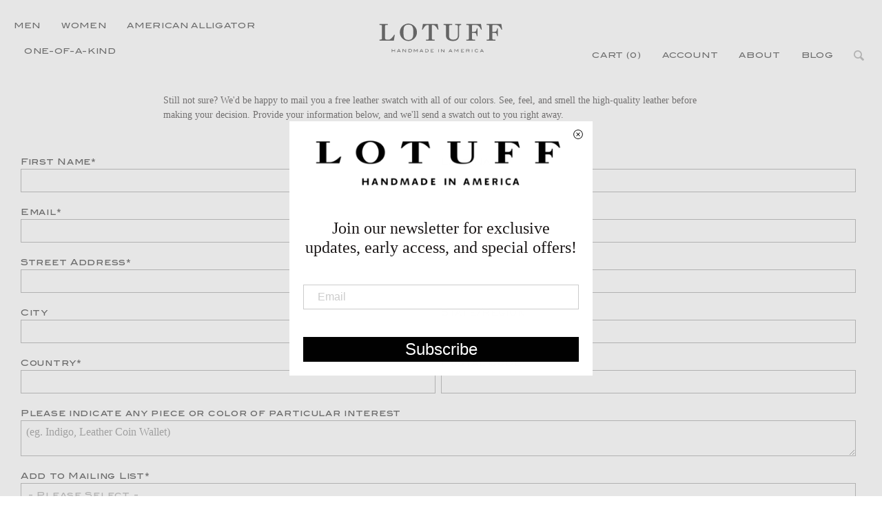

--- FILE ---
content_type: text/css
request_url: https://lotuffleather.com/cdn/shop/t/22/assets/shop.css?v=118351711089838499751761119266
body_size: 8167
content:
@import"//cloud.webtype.com/css/14b05771-4e1a-498e-bcdb-95bcfb8d9d66.css";@font-face{font-family:Blair;src:url(blair.eot);src:url(blair.eot?#iefix) format("embedded-opentype"),url(blair.woff) format("woff"),url(blair.ttf) format("truetype");font-weight:400;font-style:normal}@font-face{font-family:Blair Light;src:url(BlairITC-Light.ttf);src:url(BlairITC-Light.ttf) format("truetype");font-weight:400;font-style:normal}@font-face{font-family:Blair;src:url(blairmd.eot);src:url(blairmd.eot?#iefix) format("embedded-opentype"),url(blairmd.woff) format("woff"),url(blairmd.ttf) format("truetype");font-weight:500;font-style:normal}@font-face{font-family:lotuff-social-v2;src:url(lotuff-social-v2.eot);src:url(lotuff-social-v2.eot#iefix) format("embedded-opentype"),url(lotuff-social-v2.woff2) format("woff2"),url(lotuff-social-v2.woff) format("woff"),url(lotuff-social-v2.ttf) format("truetype"),url(lotuff-social-v2.svg#lotuff-social-v2) format("svg");font-weight:400;font-style:normal}.fa{font-size:25px;letter-spacing:3px}.icon:before{font-family:lotuff-social-v2;font-weight:400;font-style:normal;speak:none;-webkit-font-smoothing:antialiased;-moz-osx-font-smoothing:grayscale}.icon-mail:before{content:"\e800"}.icon-facebook:before{content:"\f09a"}.icon-instagram:before{content:"\f16d"}.icon-tumblr:before{content:"\f173"}.icon-pinterest:before{content:"\f231"}.icon-search:before{content:"\e801"}.icon-right-open-big:before{content:"\e802"}.social-media-thank-you{padding-bottom:40px;margin:auto;width:50%}.social-media-thank-you ul{padding:20px}.social-media-thank-you .social-media-icons li{display:inline;padding-left:20px;padding-right:20px}.social-media-thank-you li img{height:50px;width:50px}.sr-only{position:absolute;width:1px;height:1px;padding:0;margin:-1px;overflow:hidden;clip:rect(0,0,0,0);border:0}/*! normalize.css v4.2.0 | MIT License | github.com/necolas/normalize.css */html{font-family:sans-serif;line-height:1.15;-ms-text-size-adjust:100%;-webkit-text-size-adjust:100%}body{margin:0}article,aside,footer,header,nav,section{display:block}h1{font-size:2em;margin:.67em 0}figcaption,figure,main{display:block}figure{margin:1em 40px}hr{box-sizing:content-box;height:0;overflow:visible}pre{font-family:monospace,monospace;font-size:1em}a{background-color:transparent;-webkit-text-decoration-skip:objects}a:active,a:hover{outline-width:0}abbr[title]{border-bottom:none;text-decoration:underline;text-decoration:underline dotted}b,strong{font-weight:inherit}b,strong{font-weight:bolder}code,kbd,samp{font-family:monospace,monospace;font-size:1em}dfn{font-style:italic}mark{background-color:#ff0;color:#000}small{font-size:80%}sub,sup{font-size:75%;line-height:0;position:relative;vertical-align:baseline}sub{bottom:-.25em}sup{top:-.5em}audio,video{display:inline-block}audio:not([controls]){display:none;height:0}img{border-style:none}svg:not(:root){overflow:hidden}button,input,optgroup,select,textarea{font-family:sans-serif;font-size:100%;line-height:1.15;margin:0}button,input{overflow:visible}button,select{text-transform:none}button,html [type=button],[type=reset],[type=submit]{-webkit-appearance:button}button::-moz-focus-inner,[type=button]::-moz-focus-inner,[type=reset]::-moz-focus-inner,[type=submit]::-moz-focus-inner{border-style:none;padding:0}button:-moz-focusring,[type=button]:-moz-focusring,[type=reset]:-moz-focusring,[type=submit]:-moz-focusring{outline:1px dotted ButtonText}fieldset{border:1px solid #c0c0c0;margin:0 2px;padding:.35em .625em .75em}legend{box-sizing:border-box;color:inherit;display:table;max-width:100%;padding:0;white-space:normal}progress{display:inline-block;vertical-align:baseline}textarea{overflow:auto}[type=checkbox],[type=radio]{box-sizing:border-box;padding:0}[type=number]::-webkit-inner-spin-button,[type=number]::-webkit-outer-spin-button{height:auto}[type=search]{-webkit-appearance:textfield;outline-offset:-2px}[type=search]::-webkit-search-cancel-button,[type=search]::-webkit-search-decoration{-webkit-appearance:none}::-webkit-file-upload-button{-webkit-appearance:button;font:inherit}details,menu{display:block}summary{display:list-item}canvas{display:inline-block}template{display:none}[hidden]{display:none}html{height:100%;box-sizing:border-box;font-size:16px}*,*:before,*:after{box-sizing:inherit}body{font-family:Escrow Text,Garamond,Times New Roman,serif;line-height:1.5;color:#1b1717;font-size:.9rem}img,picture{max-width:100%;vertical-align:bottom}a,button,input,textarea,label{-webkit-tap-highlight-color:transparent}a:active,a:focus,button:active,button:focus,input:active,input:focus,textarea:active,textarea:focus,label:active,label:focus{outline:0}@media screen and (-ms-high-contrast: active),(-ms-high-contrast: none){img[src$=".svg"]{width:100%}}a,a:visited,a:active{color:#1b1717;text-decoration:none}a:hover,a:focus{color:#9b9b9b}.small-caps,h1,.h1,h2,.h2,.featured-module .link,.home-module .link,h3,.h3,h4,.h4,.product-details .product-price,.small-caps-gray,.text .product-price,.article .tags a,.article .date,.article .author,.small-caps-label,.button,input[type=submit],button,input[type=button],input[type=reset],select,.selector-wrapper label,.selector-wrapper .styled-input,.form-control label,.form-control.initials input,.form-control.qty input,label.checkbox-control,.mobile-menu li a,.copyright,.panel-button,.article-preview-weekender .date,.footer,.subscribe .subscribe-label,.cart-form .cart-row,.cart-form .product-title,.three-column .rte-content,.account-orders .account-header{letter-spacing:.06em;font-family:Blair;color:#101010}.small-caps.small,h1.small,.small.h1,h2.small,.small.h2,.featured-module .small.link,.home-module .small.link,h3.small,.small.h3,h4.small,.small.h4,.product-details .small.product-price,.small.small-caps-gray,.text .small.product-price,.article .tags a.small,.article .small.date,.article .small.author,.small.small-caps-label,.small.button,input.small[type=submit],button.small,input.small[type=button],input.small[type=reset],select.small,.selector-wrapper label.small,.selector-wrapper .small.styled-input,.form-control label.small,.form-control.initials input.small,.form-control.qty input.small,label.small.checkbox-control,.mobile-menu li a.small,.small.copyright,.small.panel-button,.article-preview-weekender .small.date,.small.footer,.subscribe .small.subscribe-label,.cart-form .small.cart-row,.cart-form .small.product-title,.three-column .small.rte-content,.account-orders .small.account-header{font-size:.6875rem}h1,.h1,h2,.h2,.featured-module .link,.home-module .link,h3,.h3,h4,.h4,.product-details .product-price{line-height:1.3}h1,.h1,h2,.h2,.featured-module .link,.home-module .link,h3,.h3,h4,.h4,.product-details .product-price,h5,.h5,h6,.h6,.h6-gray,a.h6-gray{margin-top:0;padding-top:.8rem;margin-bottom:1rem;font-weight:400}h5,.h5,h6,.h6,.h6-gray,a.h6-gray{font-variant:small-caps;letter-spacing:.06em;margin-bottom:.5rem}p{margin-top:0;margin-bottom:1rem}h1,.h1{font-size:1.075rem}@media only screen and (min-width: 769px){h1,.h1{font-size:1.375rem}}h2,.h2,.featured-module .link,.home-module .link{font-size:.75rem}@media only screen and (min-width: 769px){h2,.h2,.featured-module .link,.home-module .link{font-size:1.25rem}}h3,.h3{font-size:.5rem}@media only screen and (min-width: 769px){h3,.h3{font-size:1rem}}h4,.h4,.product-details .product-price{font-size:15.5px}@media only screen and (min-width: 769px){h4,.h4,.product-details .product-price{font-size:16px}}.h4-small{font-size:.7125rem}@media only screen and (min-width: 769px){.h4-small{font-size:.8125rem}}.page-title{margin-top:2rem}h2,.h2,.featured-module .link,.home-module .link{font-size:1.1rem}h3,.h3{font-size:1rem}h4,.h4,.product-details .product-price{font-size:16px}h5,.h5{font-size:1.25rem}h6,.h6,.h6-gray,a.h6-gray{font-size:1rem}.rte-content a,.rte-simple a{border-bottom:1px solid #979797}.color--white{color:#fff}.small-italic{font-size:.8125rem;font-style:italic}.h6-gray,a.h6-gray{padding-top:0;margin-bottom:0;font-size:.8125rem;color:#9b9b9b}.small-caps-gray,.text .product-price,.article .tags a,.article .date,.article .author{font-size:.6875rem;color:#9b9b9b}.small-caps-label{font-size:.6875rem}.sf-body{display:-webkit-box;display:-webkit-flex;display:flex;min-height:100%;-webkit-box-orient:vertical;-webkit-box-direction:normal;-webkit-flex-direction:column;flex-direction:column}.sf-content{-webkit-box-flex:1;-webkit-flex:1 0 auto;flex:1 0 auto;margin-bottom:60px}.content-inner{margin-bottom:60px}.header,.footer{-webkit-box-flex:0;-webkit-flex:none;flex:none}.container{margin-left:auto;margin-right:auto;width:100%;padding-left:20px;padding-right:20px}@media only screen and (min-width: 1400px){.container{-webkit-flex-basis:1400px;flex-basis:1400px;width:1400px}}.row{box-sizing:border-box;display:-webkit-box;display:-webkit-flex;display:flex;-webkit-box-flex:0;-webkit-flex:0 1 auto;flex:0 1 auto;-webkit-box-orient:horizontal;-webkit-box-direction:normal;-webkit-flex-direction:row;flex-direction:row;-webkit-flex-wrap:wrap;flex-wrap:wrap;margin-right:-10px;margin-left:-10px}.row.reverse{-webkit-box-orient:horizontal;-webkit-box-direction:reverse;-webkit-flex-direction:row-reverse;flex-direction:row-reverse}.col.reverse{-webkit-box-orient:vertical;-webkit-box-direction:reverse;-webkit-flex-direction:column-reverse;flex-direction:column-reverse}.col-xs,.col-xs-1,.col-xs-2,.col-xs-3,.col-xs-4,.col-xs-5,.col-xs-6,.col-xs-7,.col-xs-8,.col-xs-9,.col-xs-10,.col-xs-11,.col-xs-12,.col-xs-offset-0,.col-xs-offset-1,.col-xs-offset-2,.col-xs-offset-3,.col-xs-offset-4,.col-xs-offset-5,.col-xs-offset-6,.col-xs-offset-7,.col-xs-offset-8,.col-xs-offset-9,.col-xs-offset-10,.col-xs-offset-11,.col-xs-offset-12{box-sizing:border-box;-webkit-box-flex:0;-webkit-flex:0 0 auto;flex:0 0 auto;padding-right:10px;padding-left:10px;-webkit-flex-shrink:1;flex-shrink:1}.col-xs{-webkit-box-flex:1;-webkit-flex-grow:1;flex-grow:1;-webkit-flex-basis:0;flex-basis:0;max-width:100%}.col-xs-1{-webkit-flex-basis:8.33333333%;flex-basis:8.33333333%;max-width:8.33333333%}.col-xs-2{-webkit-flex-basis:16.66666667%;flex-basis:16.66666667%;max-width:16.66666667%}.col-xs-3{-webkit-flex-basis:25%;flex-basis:25%;max-width:25%}.col-xs-4{-webkit-flex-basis:33.33333333%;flex-basis:33.33333333%;max-width:33.33333333%}.col-xs-5{-webkit-flex-basis:41.66666667%;flex-basis:41.66666667%;max-width:41.66666667%}.col-xs-6{-webkit-flex-basis:50%;flex-basis:50%;max-width:50%}.col-xs-7{-webkit-flex-basis:58.33333333%;flex-basis:58.33333333%;max-width:58.33333333%}.col-xs-8{-webkit-flex-basis:66.66666667%;flex-basis:66.66666667%;max-width:66.66666667%}.col-xs-9{-webkit-flex-basis:75%;flex-basis:75%;max-width:75%}.col-xs-10{-webkit-flex-basis:83.33333333%;flex-basis:83.33333333%;max-width:83.33333333%}.col-xs-11{-webkit-flex-basis:91.66666667%;flex-basis:91.66666667%;max-width:91.66666667%}.col-xs-12{-webkit-flex-basis:100%;flex-basis:100%;max-width:100%}.col-xs-offset-0{margin-left:0}.col-xs-offset-1{margin-left:8.33333333%}.col-xs-offset-2{margin-left:16.66666667%}.col-xs-offset-3{margin-left:25%}.col-xs-offset-4{margin-left:33.33333333%}.col-xs-offset-5{margin-left:41.66666667%}.col-xs-offset-6{margin-left:50%}.col-xs-offset-7{margin-left:58.33333333%}.col-xs-offset-8{margin-left:66.66666667%}.col-xs-offset-9{margin-left:75%}.col-xs-offset-10{margin-left:83.33333333%}.col-xs-offset-11{margin-left:91.66666667%}.start-xs{-webkit-box-pack:start;-webkit-justify-content:flex-start;justify-content:flex-start;text-align:start}.center-xs{-webkit-box-pack:center;-webkit-justify-content:center;justify-content:center;text-align:center}.end-xs{-webkit-box-pack:end;-webkit-justify-content:flex-end;justify-content:flex-end;text-align:end}.top-xs{-webkit-box-align:start;-webkit-align-items:flex-start;-ms-grid-row-align:flex-start;align-items:flex-start}.middle-xs{-webkit-box-align:center;-webkit-align-items:center;-ms-grid-row-align:center;align-items:center}.bottom-xs{-webkit-box-align:end;-webkit-align-items:flex-end;-ms-grid-row-align:flex-end;align-items:flex-end}.around-xs{-webkit-justify-content:space-around;justify-content:space-around}.between-xs{-webkit-box-pack:justify;-webkit-justify-content:space-between;justify-content:space-between}.first-xs{-webkit-box-ordinal-group:0;-webkit-order:-1;order:-1}.last-xs{-webkit-box-ordinal-group:2;-webkit-order:1;order:1}@media only screen and (min-width: 520px){.col-sm,.col-sm-1,.col-sm-2,.col-sm-3,.col-sm-4,.col-sm-5,.col-sm-6,.col-sm-7,.col-sm-8,.col-sm-9,.col-sm-10,.col-sm-11,.col-sm-12,.col-sm-offset-0,.col-sm-offset-1,.col-sm-offset-2,.col-sm-offset-3,.col-sm-offset-4,.col-sm-offset-5,.col-sm-offset-6,.col-sm-offset-7,.col-sm-offset-8,.col-sm-offset-9,.col-sm-offset-10,.col-sm-offset-11,.col-sm-offset-12{box-sizing:border-box;-webkit-box-flex:0;-webkit-flex:0 0 auto;flex:0 0 auto;padding-right:10px;padding-left:10px}.col-sm{-webkit-box-flex:1;-webkit-flex-grow:1;flex-grow:1;-webkit-flex-basis:0;flex-basis:0;max-width:100%}.col-sm-1{-webkit-flex-basis:8.33333333%;flex-basis:8.33333333%;max-width:8.33333333%}.col-sm-2{-webkit-flex-basis:16.66666667%;flex-basis:16.66666667%;max-width:16.66666667%}.col-sm-3{-webkit-flex-basis:25%;flex-basis:25%;max-width:25%}.col-sm-4{-webkit-flex-basis:33.33333333%;flex-basis:33.33333333%;max-width:33.33333333%}.col-sm-5{-webkit-flex-basis:41.66666667%;flex-basis:41.66666667%;max-width:41.66666667%}.col-sm-6{-webkit-flex-basis:50%;flex-basis:50%;max-width:50%}.col-sm-7{-webkit-flex-basis:58.33333333%;flex-basis:58.33333333%;max-width:58.33333333%}.col-sm-8{-webkit-flex-basis:66.66666667%;flex-basis:66.66666667%;max-width:66.66666667%}.col-sm-9{-webkit-flex-basis:75%;flex-basis:75%;max-width:75%}.col-sm-10{-webkit-flex-basis:83.33333333%;flex-basis:83.33333333%;max-width:83.33333333%}.col-sm-11{-webkit-flex-basis:91.66666667%;flex-basis:91.66666667%;max-width:91.66666667%}.col-sm-12{-webkit-flex-basis:100%;flex-basis:100%;max-width:100%}.col-sm-offset-0{margin-left:0}.col-sm-offset-1{margin-left:8.33333333%}.col-sm-offset-2{margin-left:16.66666667%}.col-sm-offset-3{margin-left:25%}.col-sm-offset-4{margin-left:33.33333333%}.col-sm-offset-5{margin-left:41.66666667%}.col-sm-offset-6{margin-left:50%}.col-sm-offset-7{margin-left:58.33333333%}.col-sm-offset-8{margin-left:66.66666667%}.col-sm-offset-9{margin-left:75%}.col-sm-offset-10{margin-left:83.33333333%}.col-sm-offset-11{margin-left:91.66666667%}.start-sm{-webkit-box-pack:start;-webkit-justify-content:flex-start;justify-content:flex-start;text-align:start}.center-sm{-webkit-box-pack:center;-webkit-justify-content:center;justify-content:center;text-align:center}.end-sm{-webkit-box-pack:end;-webkit-justify-content:flex-end;justify-content:flex-end;text-align:end}.top-sm{-webkit-box-align:start;-webkit-align-items:flex-start;-ms-grid-row-align:flex-start;align-items:flex-start}.middle-sm{-webkit-box-align:center;-webkit-align-items:center;-ms-grid-row-align:center;align-items:center}.bottom-sm{-webkit-box-align:end;-webkit-align-items:flex-end;-ms-grid-row-align:flex-end;align-items:flex-end}.around-sm{-webkit-justify-content:space-around;justify-content:space-around}.between-sm{-webkit-box-pack:justify;-webkit-justify-content:space-between;justify-content:space-between}.first-sm{-webkit-box-ordinal-group:0;-webkit-order:-1;order:-1}.last-sm{-webkit-box-ordinal-group:2;-webkit-order:1;order:1}}@media only screen and (min-width: 769px){.col-md,.col-md-1,.col-md-2,.col-md-3,.col-md-4,.col-md-5,.col-md-6,.col-md-7,.col-md-8,.col-md-9,.col-md-10,.col-md-11,.col-md-12,.col-md-offset-0,.col-md-offset-1,.col-md-offset-2,.col-md-offset-3,.col-md-offset-4,.col-md-offset-5,.col-md-offset-6,.col-md-offset-7,.col-md-offset-8,.col-md-offset-9,.col-md-offset-10,.col-md-offset-11,.col-md-offset-12{box-sizing:border-box;-webkit-box-flex:0;-webkit-flex:0 0 auto;flex:0 0 auto;padding-right:10px;padding-left:10px}.col-md{-webkit-box-flex:1;-webkit-flex-grow:1;flex-grow:1;-webkit-flex-basis:0;flex-basis:0;max-width:100%}.col-md-1{-webkit-flex-basis:8.33333333%;flex-basis:8.33333333%;max-width:8.33333333%}.col-md-2{-webkit-flex-basis:16.66666667%;flex-basis:16.66666667%;max-width:16.66666667%}.col-md-3{-webkit-flex-basis:25%;flex-basis:25%;max-width:25%}.col-md-4{-webkit-flex-basis:33.33333333%;flex-basis:33.33333333%;max-width:33.33333333%}.col-md-5{-webkit-flex-basis:41.66666667%;flex-basis:41.66666667%;max-width:41.66666667%}.col-md-6{-webkit-flex-basis:50%;flex-basis:50%;max-width:50%}.col-md-7{-webkit-flex-basis:58.33333333%;flex-basis:58.33333333%;max-width:58.33333333%}.col-md-8{-webkit-flex-basis:66.66666667%;flex-basis:66.66666667%;max-width:66.66666667%}.col-md-9{-webkit-flex-basis:75%;flex-basis:75%;max-width:75%}.col-md-10{-webkit-flex-basis:83.33333333%;flex-basis:83.33333333%;max-width:83.33333333%}.col-md-11{-webkit-flex-basis:91.66666667%;flex-basis:91.66666667%;max-width:91.66666667%}.col-md-12{-webkit-flex-basis:100%;flex-basis:100%;max-width:100%}.col-md-offset-0{margin-left:0}.col-md-offset-1{margin-left:8.33333333%}.col-md-offset-2{margin-left:16.66666667%}.col-md-offset-3{margin-left:25%}.col-md-offset-4{margin-left:33.33333333%}.col-md-offset-5{margin-left:41.66666667%}.col-md-offset-6{margin-left:50%}.col-md-offset-7{margin-left:58.33333333%}.col-md-offset-8{margin-left:66.66666667%}.col-md-offset-9{margin-left:75%}.col-md-offset-10{margin-left:83.33333333%}.col-md-offset-11{margin-left:91.66666667%}.start-md{-webkit-box-pack:start;-webkit-justify-content:flex-start;justify-content:flex-start;text-align:start}.center-md{-webkit-box-pack:center;-webkit-justify-content:center;justify-content:center;text-align:center}.end-md{-webkit-box-pack:end;-webkit-justify-content:flex-end;justify-content:flex-end;text-align:end}.top-md{-webkit-box-align:start;-webkit-align-items:flex-start;-ms-grid-row-align:flex-start;align-items:flex-start}.middle-md{-webkit-box-align:center;-webkit-align-items:center;-ms-grid-row-align:center;align-items:center}.bottom-md{-webkit-box-align:end;-webkit-align-items:flex-end;-ms-grid-row-align:flex-end;align-items:flex-end}.around-md{-webkit-justify-content:space-around;justify-content:space-around}.between-md{-webkit-box-pack:justify;-webkit-justify-content:space-between;justify-content:space-between}.first-md{-webkit-box-ordinal-group:0;-webkit-order:-1;order:-1}.last-md{-webkit-box-ordinal-group:2;-webkit-order:1;order:1}.reset-md{-webkit-box-ordinal-group:0;-webkit-order:0;order:0}}@media only screen and (min-width: 1075px){.col-lg,.col-lg-1,.col-lg-2,.col-lg-3,.col-lg-4,.col-lg-5,.col-lg-6,.col-lg-7,.col-lg-8,.col-lg-9,.col-lg-10,.col-lg-11,.col-lg-12,.col-lg-offset-0,.col-lg-offset-1,.col-lg-offset-2,.col-lg-offset-3,.col-lg-offset-4,.col-lg-offset-5,.col-lg-offset-6,.col-lg-offset-7,.col-lg-offset-8,.col-lg-offset-9,.col-lg-offset-10,.col-lg-offset-11,.col-lg-offset-12{box-sizing:border-box;-webkit-box-flex:0;-webkit-flex:0 0 auto;flex:0 0 auto;padding-right:10px;padding-left:10px}.col-lg{-webkit-box-flex:1;-webkit-flex-grow:1;flex-grow:1;-webkit-flex-basis:0;flex-basis:0;max-width:100%}.col-lg-1{-webkit-flex-basis:8.33333333%;flex-basis:8.33333333%;max-width:8.33333333%}.col-lg-2{-webkit-flex-basis:16.66666667%;flex-basis:16.66666667%;max-width:16.66666667%}.col-lg-3{-webkit-flex-basis:25%;flex-basis:25%;max-width:25%}.col-lg-4{-webkit-flex-basis:33.33333333%;flex-basis:33.33333333%;max-width:33.33333333%}.col-lg-5{-webkit-flex-basis:41.66666667%;flex-basis:41.66666667%;max-width:41.66666667%}.col-lg-6{-webkit-flex-basis:50%;flex-basis:50%;max-width:50%}.col-lg-7{-webkit-flex-basis:58.33333333%;flex-basis:58.33333333%;max-width:58.33333333%}.col-lg-8{-webkit-flex-basis:66.66666667%;flex-basis:66.66666667%;max-width:66.66666667%}.col-lg-9{-webkit-flex-basis:75%;flex-basis:75%;max-width:75%}.col-lg-10{-webkit-flex-basis:83.33333333%;flex-basis:83.33333333%;max-width:83.33333333%}.col-lg-11{-webkit-flex-basis:91.66666667%;flex-basis:91.66666667%;max-width:91.66666667%}.col-lg-12{-webkit-flex-basis:100%;flex-basis:100%;max-width:100%}.col-lg-offset-0{margin-left:0}.col-lg-offset-1{margin-left:8.33333333%}.col-lg-offset-2{margin-left:16.66666667%}.col-lg-offset-3{margin-left:25%}.col-lg-offset-4{margin-left:33.33333333%}.col-lg-offset-5{margin-left:41.66666667%}.col-lg-offset-6{margin-left:50%}.col-lg-offset-7{margin-left:58.33333333%}.col-lg-offset-8{margin-left:66.66666667%}.col-lg-offset-9{margin-left:75%}.col-lg-offset-10{margin-left:83.33333333%}.col-lg-offset-11{margin-left:91.66666667%}.start-lg{-webkit-box-pack:start;-webkit-justify-content:flex-start;justify-content:flex-start;text-align:start}.center-lg{-webkit-box-pack:center;-webkit-justify-content:center;justify-content:center;text-align:center}.end-lg{-webkit-box-pack:end;-webkit-justify-content:flex-end;justify-content:flex-end;text-align:end}.top-lg{-webkit-box-align:start;-webkit-align-items:flex-start;-ms-grid-row-align:flex-start;align-items:flex-start}.middle-lg{-webkit-box-align:center;-webkit-align-items:center;-ms-grid-row-align:center;align-items:center}.bottom-lg{-webkit-box-align:end;-webkit-align-items:flex-end;-ms-grid-row-align:flex-end;align-items:flex-end}.around-lg{-webkit-justify-content:space-around;justify-content:space-around}.between-lg{-webkit-box-pack:justify;-webkit-justify-content:space-between;justify-content:space-between}.first-lg{-webkit-box-ordinal-group:0;-webkit-order:-1;order:-1}.last-lg{-webkit-box-ordinal-group:2;-webkit-order:1;order:1}}.button{white-space:nowrap;padding:12px 10px 10px;font-size:.6875rem;text-transform:uppercase;text-align:center;cursor:pointer}.button.border{border:2px solid #101010}.button.border-gray{border:1px solid #dcdcdc}.button.small{padding:7px 10px 5px}.button.large{padding:19px 30px 16px}.button.dark{background-color:#101010;color:#fff}input.shopify-challenge__button{background-color:#101010!important;color:#fff}.button.disabled{border:1px solid black;background-color:#fff;color:#000}.button.box{width:100%;min-height:250px;display:-webkit-box;display:-webkit-flex;display:flex;-webkit-box-align:center;-webkit-align-items:center;align-items:center;-webkit-box-pack:center;-webkit-justify-content:center;justify-content:center}button.text-link{font-family:Escrow Text,Garamond,Times New Roman,serif;text-transform:none;font-size:.9rem;letter-spacing:0;padding:0;cursor:pointer}.btn-reset,input[type=submit],button,input[type=button],input[type=reset],.search-menu .search-submit{background-color:transparent;border:0}input[disabled].button.dark{background-color:#dcdcdc}input,textarea{font-family:Escrow Text,Garamond,Times New Roman,serif;font-size:16px;padding:3px 5px;border:1px solid #979797;max-width:100%}input[type=submit],button,input[type=button],input[type=reset]{font-size:.6875rem;white-space:nowrap;padding:11px 10px 10px}select{display:inline-block;width:100%;padding:12px 10px 9px;outline:none;background:#fffc;color:#9b9b9b;font-size:.75rem;border-radius:0;-webkit-appearance:none;-moz-appearance:none;appearance:none;border:1px solid #979797}.selector-wrapper label{display:block;text-align:left;font-size:.6875rem}.selector-wrapper .styled-input{padding:12px 10px 8px;color:#9b9b9b;font-size:.75rem}.selector-wrapper{position:relative}.selector-wrapper select{padding-right:40px}.selector-wrapper .icon{position:absolute;top:auto;right:0;left:auto;bottom:0;width:40px;height:35px;pointer-events:none;color:#979797;display:-webkit-box;display:-webkit-flex;display:flex;-webkit-box-pack:center;-webkit-justify-content:center;justify-content:center;-webkit-box-align:center;-webkit-align-items:center;align-items:center}.selector-wrapper .icon:before{display:inline-block;-webkit-transform:rotate(90deg);-ms-transform:rotate(90deg);transform:rotate(90deg)}.form-control{margin-bottom:10px}.form-control label{display:block;font-size:.75rem}.form-control input,.form-control.hs-input,.form-control textarea{display:block;width:100%;padding:7px}@media (max-width: 400px),(max-device-width: 480px) and (min-device-width: 320px){div.hs-form-field{padding-bottom:10px}.hs-richtext{display:none}}.form-control .button{width:auto}.form-control.gray input{background-color:#f2f2f2cc;border:solid 1px #979797}.form-control.initials{max-width:250px;margin-top:10px}.form-control.initials input{padding:12px 10px 8px;font-size:.75rem}.form-control.qty input{-webkit-flex-basis:50px;flex-basis:50px;width:50px;-webkit-flex-shrink:0;flex-shrink:0;text-align:center;padding:12px 10px 8px;color:#9b9b9b;font-size:.75rem}label.checkbox-control{display:inline-block;cursor:pointer;position:relative;font-size:.6875rem;min-width:140px;padding-right:10px}label.checkbox-control input{position:absolute;z-index:-1;opacity:0}label.checkbox-control .indicator{display:inline-block;width:15px;height:15px;background-color:#fff;border:1px solid #979797;border-radius:50%;margin-left:5px;vertical-align:middle}label.checkbox-control input:checked~.indicator{border:1px solid #dbd6d6;background-color:#9b9b9b}.input-underline{border:0;border-bottom:2px solid #4a4a4a;margin-bottom:10px}.input-underline.gray{border-bottom:2px solid #979797}.input-underline::-webkit-input-placeholder{color:#9b9b9b;text-transform:uppercase;letter-spacing:.06em;font-family:Blair;font-size:.6875rem}.input-underline:-moz-placeholder{color:#9b9b9b;text-transform:uppercase;letter-spacing:.06em;font-family:Blair;font-size:.6875rem}.input-underline::-moz-placeholder{color:#9b9b9b;text-transform:uppercase;letter-spacing:.06em;font-family:Blair;font-size:.6875rem}.input-underline:-ms-input-placeholder{color:#9b9b9b;text-transform:uppercase;letter-spacing:.06em;font-family:Blair;font-size:.6875rem}form .errors{background-color:#fad3c4;padding:15px}form .errors ul{list-style:none;margin:0;padding:0}input.error{border:1px solid #FAD3C4}.form-status.error{padding:15px;background-color:#fad3c4}.form-status.success{padding:15px;background-color:#d1ffb2}.ul-reset,.nav-menu,.nav-secondary ul,.nav-menu .submenu,.nav-secondary ul .submenu,.mobile-menu,.mobile-menu ul,.footer-menu,.list-social,.list-contact{list-style:none;margin-top:0;margin-bottom:0;padding-left:0}.nav{background-color:#fff}.nav.sticky{position:fixed;top:0;right:0;left:0;background-color:#fff}.nav-row{display:-webkit-box;display:-webkit-flex;display:flex;-webkit-flex-flow:row nowrap;flex-flow:row nowrap;-webkit-box-pack:justify;-webkit-justify-content:space-between;justify-content:space-between;-webkit-box-align:center;-webkit-align-items:center;align-items:center}@media only screen and (min-width: 1100px){.nav-row{padding-top:20px;-webkit-box-align:end;-webkit-align-items:flex-end;-ms-grid-row-align:flex-end;align-items:flex-end}}.nav-menu,.nav-secondary ul{display:-webkit-box;display:-webkit-flex;display:flex;-webkit-flex-wrap:wrap;flex-wrap:wrap;-webkit-box-orient:horizontal;-webkit-box-direction:normal;-webkit-flex-direction:row;flex-direction:row;-webkit-box-align:center;-webkit-align-items:center;align-items:center}@media only screen and (min-width: 1100px){.nav-menu,.nav-secondary ul{-webkit-flex-basis:calc((100% - 190px)/2);flex-basis:calc((100% - 190px)/2);max-width:calc((100% - 190px)/2)}}.nav-menu>li,.nav-secondary ul>li{position:relative}.nav-menu .submenu,.nav-secondary ul .submenu{position:absolute;left:-999rem;background-color:#fff;z-index:1;opacity:0;will-change:opacity;-webkit-transition:opacity .2s cubic-bezier(0,0,.3,1);transition:opacity .2s cubic-bezier(0,0,.3,1);min-width:150px}.nav-menu .submenu a,.nav-secondary ul .submenu a{font-size:.6875rem;padding:8px 15px}.nav-menu li:hover .submenu,.nav-secondary ul li:hover .submenu{left:0;opacity:1}.nav-menu.right,.nav-secondary ul.right{-webkit-box-pack:end;-webkit-justify-content:flex-end;justify-content:flex-end}.nav-menu,.nav-secondary ul,.nav-secondary{display:none}@media only screen and (min-width: 1100px){.nav-menu,.nav-secondary ul,.nav-secondary{display:-webkit-box;display:-webkit-flex;display:flex}}.nav-brand{-webkit-flex-basis:120px;flex-basis:120px;max-width:120px;-webkit-align-self:center;align-self:center;-webkit-transition:all .15s ease-in-out;transition:all .15s ease-in-out}@media only screen and (min-width: 1100px){.nav-brand{-webkit-flex-basis:190px;flex-basis:190px;max-width:190px;margin-bottom:10px}}.nav-menu,.nav-secondary ul{font-family:Blair;text-decoration:none;color:#101010;font-size:.6875rem;letter-spacing:.06em}.nav-menu a,.nav-secondary ul a{text-decoration:none;color:#101010;padding:11px 15px 10px;display:inline-block;position:relative}.nav-menu>li>a,.nav-secondary ul>li>a{text-transform:uppercase}.nav-menu li.active>a span,.nav-secondary ul li.active>a span,.nav-menu li:hover>a span,.nav-secondary ul li:hover>a span,.nav-menu li:focus>a span,.nav-secondary ul li:focus>a span{border-bottom:1px solid #979797}@media only screen and (min-width: 1100px){.nav-menu--first>li:first-child>a{margin-left:-15px}}@media only screen and (min-width: 1100px){.nav-menu--first.nav-menu>li:first-child:hover .submenu,.nav-secondary ul.nav-menu--first>li:first-child:hover .submenu{left:-15px}}.nav-secondary{border-top:1px solid #e5e5e5}.nav-secondary ul{display:-webkit-box;display:-webkit-flex;display:flex;-webkit-box-pack:center;-webkit-justify-content:center;justify-content:center;-webkit-box-align:center;-webkit-align-items:center;align-items:center;text-align:center;-webkit-flex-basis:100%;flex-basis:100%;max-width:100%;height:50px}.nav-secondary a{font-size:.6875rem}@media only screen and (min-width: 150px){.nav-secondary-stockists,.nav-secondary-lookbooks{display:-webkit-flex;display:flex}.header.has-secondary{padding-top:106px}}@media only screen and (max-width: 370px){.nav-secondary a{font-size:.6rem}}@media only screen and (max-width: 1330px) and (min-width: 1100px){.has-secondary-mens-collection{padding-top:160px!important}}@media only screen and (max-width: 1330px) and (min-width: 1100px){.has-secondary-mens-collection .nav-secondary{height:70px}}.mobile-nav-wrapper{position:fixed;left:0;top:0;width:100%;height:100%;overflow:hidden;pointer-events:none;z-index:150;-webkit-tap-highlight-color:transparent}.mobile-nav-wrapper:after{content:"";display:block;position:absolute;left:0;top:0;width:100%;height:100%;background:#e5e5e5cc;opacity:0;will-change:opacity;pointer-events:none;-webkit-transition:opacity .3s cubic-bezier(0,0,.3,1);transition:opacity .3s cubic-bezier(0,0,.3,1)}.mobile-nav-wrapper.visible{pointer-events:auto}.mobile-nav-wrapper.visible .mobile-nav{-webkit-transform:none;-ms-transform:none;transform:none}.mobile-nav-wrapper.visible:after{opacity:1;pointer-events:auto}.mobile-nav-wrapper.animatable .mobile-nav{-webkit-transition:all .13s ease-in;transition:all .13s ease-in}.mobile-nav-wrapper.animatable.visible .mobile-nav{-webkit-transition:all .33s ease-out;transition:all .33s ease-out}.mobile-nav{background-color:#fff;border-right:1px solid #e5e5e5;position:relative;max-width:400px;width:80%;height:100%;-webkit-transform:translateX(-103%);-ms-transform:translateX(-103%);transform:translate(-103%);-webkit-box-orient:vertical;-webkit-box-direction:normal;-webkit-flex-direction:column;flex-direction:column;will-change:transform;z-index:160;overflow-y:scroll;pointer-events:auto}.mobile-nav-right,.mobile-nav-left{-webkit-flex-basis:calc((100% - 120px)/2);flex-basis:calc((100% - 120px)/2);display:-webkit-box;display:-webkit-flex;display:flex}@media only screen and (min-width: 1100px){.mobile-nav-right,.mobile-nav-left{display:none}}.mobile-nav-right{-webkit-box-pack:end;-webkit-justify-content:flex-end;justify-content:flex-end}.burger{border:0;display:-webkit-box;display:-webkit-flex;display:flex;-webkit-box-orient:vertical;-webkit-box-direction:normal;-webkit-flex-direction:column;flex-direction:column;background-color:transparent;-webkit-flex-basis:60px;flex-basis:60px;max-width:60px;-webkit-box-align:stretch;-webkit-align-items:stretch;align-items:stretch;padding:20px;margin-left:-20px;cursor:pointer}.burger .line{background-color:#1b1717;height:2px;margin-bottom:4px}.burger .line:last-child{margin-bottom:0}.cart{padding:20px;margin-right:-20px}@media only screen and (min-width: 1100px){.burger,.cart{display:none}}.mobile-nav .submenu{display:none;padding-left:20px}.mobile-nav .dropdown-active .submenu{display:block}.mobile-nav .active>a span{border-bottom:1px solid #979797}.mobile-menu{padding-top:5px;padding-bottom:5px}.mobile-menu>li>a{text-transform:uppercase;font-size:1.125rem}.mobile-menu .submenu a{font-size:.8125rem}.mobile-menu li{display:block}.mobile-menu>li:first-child>a{padding-top:15px}.mobile-menu li a{display:block;text-decoration:none;padding:12px 20px 8px 15px}.mobile-menu li a.active span,.mobile-menu li a:hover span,.mobile-menu li a:focus span{border-bottom:1px solid #979797}.mobile-menu .icon{padding-left:10px;font-size:.75rem}.mobile-menu .icon:before{display:inline-block;-webkit-transform:rotate(90deg);-ms-transform:rotate(90deg);transform:rotate(90deg)}.mobile-menu.secondary{padding-top:10px;border-top:1px solid #dcdcdc}.mobile-menu.secondary>li>a{font-size:.8125rem}.mobile-menu.secondary .submenu a{font-size:.75rem}.mobile-menu.secondary li a{padding:12px 20px 8px 15px}.mobile-nav .submenu{padding-left:20px;padding-bottom:10px}.mobile-nav .dropdown-active>a span{border-bottom:1px solid #979797}.headroom{will-change:transform;-webkit-transition:-webkit-transform .2s linear;transition:-webkit-transform .2s linear;transition:transform .2s linear;transition:transform .2s linear,-webkit-transform .2s linear;position:fixed;top:0;left:0;right:0;z-index:2}.headroom--pinned{-webkit-transform:translateY(0%);-ms-transform:translateY(0%);transform:translateY(0)}.headroom--unpinned{-webkit-transform:translateY(-100%);-ms-transform:translateY(-100%);transform:translateY(-100%)}@media only screen and (min-width: 1100px){.sticky-nav--fixed{-webkit-transform:translate3d(0,-10px,0);transform:translate3d(0,-10px,0)}.sticky-nav--fixed .nav-brand{-webkit-transform:scale(.85);-ms-transform:scale(.85);transform:scale(.85)}.sticky-nav--fixed .nav-secondary ul{height:40px}}.header{padding-top:54px}@media only screen and (min-width: 1100px){.header{padding-top:106px}.header.has-secondary{padding-top:136px}}.search-menu .search-wrapper{border:1px solid #dcdcdc;display:-webkit-box;display:-webkit-flex;display:flex}.search-menu .search-input{border:0;padding-left:10px;-webkit-flex-basis:calc(100% - 20px);flex-basis:calc(100% - 20px);font-size:.875rem}.search-menu .search-submit{-webkit-flex-basis:20px;flex-basis:20px;border:0;color:#9b9b9b;font-size:1rem;font-family:lotuff-social-v2;font-weight:400;font-style:normal;speak:none;-webkit-font-smoothing:antialiased;-moz-osx-font-smoothing:grayscale;padding:8px}.nav-menu li:hover .search-menu,.nav-secondary ul li:hover .search-menu{right:-15px;left:auto;min-width:240px;padding:5px 20px 20px}.search-button{font-size:1.2rem;padding:10px 15px;display:none}.search-button .icon{color:#9b9b9b}@media only screen and (min-width: 1100px){.search-button{margin-right:-10px;display:block}}.search-button:hover{cursor:pointer}.mobile-nav .search-menu .search-wrapper{border:0;border-bottom:1px solid #dcdcdc;min-height:55px;-webkit-box-align:stretch;-webkit-align-items:stretch;-ms-grid-row-align:stretch;align-items:stretch}.mobile-nav .search-menu .search-submit{font-size:1.4rem;-webkit-flex-basis:auto;flex-basis:auto;color:brighten(#9b9b9b,% 10)}.mobile-nav .search-menu .search-input{font-size:1.125rem;padding-left:15px;line-height:1.4}.search-input::-webkit-input-placeholder{font-weight:400;color:#9b9b9b}.search-input:-moz-placeholder{font-weight:400;color:#9b9b9b}.search-input::-moz-placeholder{font-weight:400;color:#9b9b9b}.search-input:-ms-input-placeholder{font-weight:400;color:#9b9b9b}.footer-row{display:-webkit-box;display:-webkit-flex;display:flex;-webkit-box-orient:vertical;-webkit-box-direction:normal;-webkit-flex-direction:column;flex-direction:column;-webkit-box-align:center;-webkit-align-items:center;align-items:center}@media only screen and (min-width: 769px){.footer-row{-webkit-box-align:start;-webkit-align-items:flex-start;-ms-grid-row-align:flex-start;align-items:flex-start;-webkit-box-orient:horizontal;-webkit-box-direction:normal;-webkit-flex-direction:row;flex-direction:row;-webkit-box-pack:justify;-webkit-justify-content:space-between;justify-content:space-between;margin-bottom:50px}}@media only screen and (min-width: 769px){.footer-menu{-webkit-flex-basis:calc((100% - 190px)/2);flex-basis:calc((100% - 190px)/2);max-width:calc((100% - 190px)/2)}}.footer-menu li{margin-bottom:2px}.footer-menu a{text-decoration:none;color:#101010}@media only screen and (min-width: 769px){.footer-menu.right{text-align:right}}.footer-brand{-webkit-flex-basis:120px;flex-basis:120px;max-width:120px;-webkit-box-flex:0;-webkit-flex:0;flex:0;margin-top:20px;margin-bottom:20px}@media only screen and (min-width: 769px){.footer-brand{-webkit-flex-basis:170px;flex-basis:170px;max-width:170px;margin:0;-webkit-box-flex:1;-webkit-flex:1;flex:1;-ms-flex:1 0 auto;-webkit-align-self:flex-end;align-self:flex-end}}.footer-brand img{width:100%}.list-social{display:-webkit-box;display:-webkit-flex;display:flex;-webkit-box-orient:horizontal;-webkit-box-direction:normal;-webkit-flex-direction:row;flex-direction:row;-webkit-box-align:center;-webkit-align-items:center;align-items:center;-webkit-box-pack:center;-webkit-justify-content:center;justify-content:center;-webkit-flex-basis:100%;flex-basis:100%;margin-bottom:10px}@media only screen and (min-width: 769px){.list-social{-webkit-box-pack:end;-webkit-justify-content:flex-end;justify-content:flex-end}}.list-social .button{margin-left:5px;margin-right:5px}.list-social .icon{font-size:1.4rem;padding:5px;margin-left:5px;margin-right:5px}@media only screen and (min-width: 769px){.list-social li:last-child .icon{padding-right:0}}.featured-module,.home-module{position:relative;min-height:355px}.featured-module .bg,.home-module .bg{background-repeat:no-repeat;background-position:center center;background-size:cover;position:absolute;top:0;left:10px;bottom:0;right:10px}.featured-module .link,.home-module .link{position:absolute;top:0;left:10px;bottom:0;right:10px;border-bottom:0;display:-webkit-box;display:-webkit-flex;display:flex;-webkit-box-align:center;-webkit-align-items:center;align-items:center;-webkit-box-pack:center;-webkit-justify-content:center;justify-content:center;text-align:center;background-color:transparent;-webkit-transition:background-color .2s cubic-bezier(0,0,.3,1);transition:background-color .2s cubic-bezier(0,0,.3,1);text-transform:uppercase;margin-bottom:0;padding-top:0;color:#fff}.product .img{position:relative}@media only screen and (min-width: 520px){.product .img{margin-top:10%;margin-bottom:10%}}.product .img .center{display:-webkit-box;display:-webkit-flex;display:flex;-webkit-box-align:center;-webkit-align-items:center;align-items:center;-webkit-box-pack:center;-webkit-justify-content:center;justify-content:center;position:absolute;top:0;right:0;bottom:0;left:0}.product .img .center img{width:100%;height:100%;-o-object-fit:contain;object-fit:contain}.product .img .product-inner{position:relative;padding-top:66%}@media only screen and (min-width: 769px){.product.rectangle .product-inner{padding-top:50%}}.product.rectangle .img{margin:0}.product .img-link{display:block;width:100%;height:100%}.product .reveal{position:absolute;top:0;left:0;opacity:0;-webkit-transition:opacity .1s cubic-bezier(0,0,.3,1);transition:opacity .1s cubic-bezier(0,0,.3,1);will-change:opacity}.product .thumb{opacity:1;-webkit-transition:opacity .1s cubic-bezier(0,0,.3,1);transition:opacity .1s cubic-bezier(0,0,.3,1);will-change:opacity}.product .center.hoverable:hover .reveal{opacity:1}.product .center.hoverable:hover .thumb{opacity:0}@media only screen and (min-width: 520px){.product.product-home .img{margin-top:0;margin-bottom:2%}}.html.no-object-fit .product .img .center img,html.no-objectfit .product .img .center img{height:100%;width:auto}.text .product-title{margin-bottom:0;font-size:.75rem}.text .product-title a{display:block}.text .product-price{padding-top:0;margin-bottom:0;margin-top:0}.featured-module,.home-module,.product{margin-bottom:25px}.product-form{margin-bottom:60px;position:relative}.product-title{font-size:1.3rem}.product-photos{width:100%}.product-photos .image{max-width:100%;margin-bottom:20px;opacity:1;-webkit-transition:opacity .2s cubic-bezier(0,0,.3,1);transition:opacity .2s cubic-bezier(0,0,.3,1)}.product-photos .featured-image{min-height:350px}@media only screen and (min-width: 1075px){.product-photos .featured-image{min-height:650px}}.product-variants{display:-webkit-box;display:-webkit-flex;display:flex;-webkit-box-orient:horizontal;-webkit-box-direction:normal;-webkit-flex-direction:row;flex-direction:row;max-width:420px}@media only screen and (min-width: 1075px){.product-variants{margin-left:0;margin-right:0}}.product-variants .selector-wrapper.qty{-webkit-box-ordinal-group:2;-webkit-order:1;order:1;-webkit-flex-basis:50px;flex-basis:50px;max-width:50px;-webkit-flex-shrink:0;flex-shrink:0}.product-variants .selector-wrapper.qty .styled-input{text-align:center}.product-variants .selector-wrapper.monogram{display:none}.product-variants .selector-wrapper.color{-webkit-box-flex:0;-webkit-flex-grow:0;flex-grow:0;-webkit-flex-basis:250px;flex-basis:250px;max-width:250px;margin-right:20px}.product-variants .selector-wrapper select,.product-variants .selector-wrapper input{width:100%}.product-details{margin-bottom:30px}.product-details p,.product-details ul,.product-details .panel{font-size:.84375rem}.product-description{margin-bottom:15px}.product-details .product-title{margin-bottom:5px}.product-details .product-price{font-size:.875rem;display:inline-block}.product-details ul{margin:0;padding-left:15px}.product-details ul li p:last-child{margin-bottom:0}.product-details ul li{margin-bottom:5px}.product-add,.swatches,.product-price,.selector-wrapper,.monogram-options{margin-bottom:15px}.panel{display:none;text-align:left;overflow-y:scroll;margin-bottom:10px;margin-top:10px}.panel.active{display:block}.panel-button{display:block;cursor:pointer;font-size:.6875rem;padding-top:2px;padding-bottom:2px}.product-description .panel-button:before{content:"+";display:inline-block;width:15px;text-align:center;padding-right:3px}.product-description .panel-button.active:before{content:"-"}.product-description .panel{padding-left:15px}.monogram-options .panel{padding-left:0}.monogram-options p{font-style:italic}@media only screen and (min-width: 1075px){.product-details{position:absolute;left:auto;top:0;right:0;width:25%}}@media only screen and (min-width: 1075px){.product-details.fixed{position:fixed;top:136px;bottom:0;overflow-y:scroll}}@media only screen and (min-width: 1400px){.product-details.fixed{right:calc((100vw - 1400px)/2);width:350px}}@media only screen and (min-width: 1075px){.product-details.fixed-bottom{position:absolute;top:auto;bottom:0;right:0;height:auto}}.swatches{display:-webkit-box;display:-webkit-flex;display:flex;-webkit-box-orient:horizontal;-webkit-box-direction:normal;-webkit-flex-direction:row;flex-direction:row;-webkit-flex-wrap:wrap;flex-wrap:wrap;-webkit-box-align:start;-webkit-align-items:flex-start;align-items:flex-start;-webkit-box-pack:start;-webkit-justify-content:flex-start;justify-content:flex-start;margin-left:-2px}.swatches .tooltip,.swatches input{display:none}.swatches .swatch{-webkit-flex-basis:35px;flex-basis:35px;max-width:35px;position:relative;margin:2px;-webkit-flex-shrink:0;flex-shrink:0}.swatches .swatch .label{display:block;width:100%;height:100%;border-radius:50%;background-size:cover;background-repeat:no-repeat;background-color:#dbd6d6;overflow:hidden;cursor:pointer;border:1px solid #4a4a4a}.swatches .swatch .label:after{content:"";display:block;padding-top:100%}.swatches .swatch .crossed-out{position:absolute;top:0;left:0;width:100%;height:100%;border-radius:50%;overflow:hidden}.swatches .swatch input:checked+.label{border:1px solid #101010}.home-module:before{content:" ";display:block}.home-module.ratio-vertical:before{padding-top:115.94203%}.home-module.ratio-horizontal:before{padding-top:57.14286%}.home-module.ratio-long:before{padding-top:28.57143%}.home-module.ratio-square:before{padding-top:100%}.home-collection{margin-top:20px;margin-bottom:40px}.the-weekender{margin-bottom:40px}.article-preview{display:-webkit-box;display:-webkit-flex;display:flex;-webkit-box-orient:vertical;-webkit-box-direction:normal;-webkit-flex-direction:column;flex-direction:column;margin-bottom:25px}.article-preview .article-title{min-height:50px;font-size:.875rem;text-align:center}.article-preview .image{width:100%;margin-bottom:20px}.article-preview .article-text{display:-webkit-box;display:-webkit-flex;display:flex;-webkit-box-orient:vertical;-webkit-box-direction:normal;-webkit-flex-direction:column;flex-direction:column;-webkit-box-flex:1;-webkit-flex-grow:1;flex-grow:1}.article-preview .excerpt{font-size:.875rem;font-style:italic;margin-bottom:auto;padding-bottom:20px}.article-preview .preview-footer{width:100%;margin-top:auto;-webkit-align-self:flex-end;align-self:flex-end;display:-webkit-box;display:-webkit-flex;display:flex;-webkit-box-pack:justify;-webkit-justify-content:space-between;justify-content:space-between}.article-preview .preview-footer .read-more{-webkit-align-self:flex-end;align-self:flex-end;margin-left:auto}.article-preview.no-image{-webkit-box-pack:center;-webkit-justify-content:center;justify-content:center}.article-preview.no-image .excerpt{margin-bottom:initial}.article-preview.no-image .read-more{margin-top:initial}.article-preview.blog-index{margin-bottom:50px}.article-preview.blog-index .article-title{font-size:1rem;text-align:left}@media only screen and (min-width: 769px){.article-preview.blog-index .article-title{min-height:0}}.article-preview.blog-index .excerpt{font-style:normal;font-size:.875rem}.article-preview.blog-index.full-width .article-title{font-size:1.125rem;text-align:center}@media only screen and (min-width: 769px){.article-preview.blog-index.full-width .excerpt{padding-bottom:35px}}@media only screen and (min-width: 769px){.article-preview.blog-index.full-width .article-text{margin-top:15px;width:63%;margin-left:auto;margin-right:auto}}.article-preview-bio .excerpt{font-style:italic}.article-preview-weekender{display:-webkit-box;display:-webkit-flex;display:flex;-webkit-box-orient:vertical;-webkit-box-direction:normal;-webkit-flex-direction:column;flex-direction:column;height:100%;margin-bottom:25px}.article-preview-weekender .article-title{font-size:.9375rem;margin-bottom:0}.article-preview-weekender .date{color:#9b9b9b;text-transform:uppercase;font-size:.75rem;margin-bottom:1rem}.article-preview-weekender .excerpt{font-style:italic;font-size:.875rem}.article-preview-weekender.even .article-text{-webkit-box-ordinal-group:0;-webkit-order:-1;order:-1}.article-preview-weekender .article-text{-webkit-box-flex:0;-webkit-flex:0 0 50%;flex:0 0 50%;height:50%;width:100%;padding:15px}.paginate{display:-webkit-box;display:-webkit-flex;display:flex;-webkit-box-align:center;-webkit-align-items:center;align-items:center;-webkit-box-pack:center;-webkit-justify-content:center;justify-content:center}.paginate .button{min-width:320px}.paginate .page{display:inline-block;margin-bottom:20px}.paginate .page.current{padding:20px;border:1px solid #dcdcdc}.paginate a{padding:20px}@media only screen and (min-width: 1100px){.page-header-centered{margin-bottom:80px}}@media only screen and (min-width: 1100px){.page-header-centered.hidden-md{display:none}}.article .image,.article .rte-content img{margin-left:auto;margin-right:auto;display:block}.article .featured-image{width:100%}.article .rte-content{margin-bottom:50px}@media only screen and (min-width: 769px){.article .rte-content{max-width:80%;margin-left:auto;margin-right:auto}}@media only screen and (min-width: 1075px){.article .rte-content{max-width:65%}}.article .rte-content>p:first-child>img{margin-top:0!important}.article .rte-content>img:first-child{margin-top:0!important}.article .rte-content h1,.article .rte-content h2,.article .rte-content h3,.article .rte-content h4,.article .rte-content h5,.article .rte-content h6{text-align:center}.article .rte-content img{margin-top:20px;margin-bottom:20px}@media only screen and (min-width: 769px){.article .rte-content img{margin-top:40px;margin-bottom:40px;max-width:none;position:relative;width:calc(100vw - 40px);left:calc((100vw - 40px)*-.1)}}@media only screen and (min-width: 1075px){.article .rte-content img{margin-top:60px;margin-bottom:60px;left:calc((100vw - 40px)*-.175)}}@media only screen and (min-width: 1400px){.article .rte-content img{width:1360px;left:calc(((1400px - 40px) * .175) * -1)}}.article .rte-content img+img{margin-top:-10px}@media only screen and (min-width: 769px){.article .rte-content img+img{margin-top:-35px}}.article .article-header{margin-top:20px;margin-bottom:50px}.article-collection,.article-related{border-top:1px solid #979797;padding-top:15px}.footer{text-align:center;font-size:.625rem;text-transform:uppercase}@media only screen and (min-width: 769px){.footer{text-align:left}}.footer .footer-bg{padding-top:20px;padding-bottom:20px;background-color:#dbd6d6}.subscribe{display:-webkit-box;display:-webkit-flex;display:flex;-webkit-box-orient:vertical;-webkit-box-direction:normal;-webkit-flex-direction:column;flex-direction:column;-webkit-box-align:center;-webkit-align-items:center;align-items:center;margin-bottom:3rem}@media only screen and (min-width: 769px){.subscribe{-webkit-box-orient:horizontal;-webkit-box-direction:normal;-webkit-flex-direction:row;flex-direction:row;-webkit-box-align:end;-webkit-align-items:flex-end;-ms-grid-row-align:flex-end;align-items:flex-end;-webkit-box-pack:center;-webkit-justify-content:center;justify-content:center}}.subscribe .subscribe-label{font-size:.625rem;text-transform:uppercase}.subscribe .subscribe-input{border:0;border-bottom:2px solid #4a4a4a;min-width:300px}@media only screen and (min-width: 769px){.subscribe .subscribe-input{margin-left:5px;padding-left:0;min-width:auto;-webkit-flex-basis:256px;flex-basis:256px}}.cart-form .col-title{margin-bottom:10px}.cart-form .cart-header{display:none}@media only screen and (min-width: 769px){.cart-form .cart-header{display:-webkit-box;display:-webkit-flex;display:flex}}.cart-form .col-total{display:none}@media only screen and (min-width: 1075px){.cart-form .col-total{display:-webkit-box;display:-webkit-flex;display:flex}}.cart-form .x{display:none}@media only screen and (min-width: 1075px){.cart-form .x{display:none}}.cart-form .header-options{display:none}@media only screen and (min-width: 1075px){.cart-form .header-options{display:-webkit-box;display:-webkit-flex;display:flex}}.cart-form .col-price{-webkit-box-ordinal-group:2;-webkit-order:1;order:1}@media only screen and (min-width: 769px){.cart-form .col-price{-webkit-box-ordinal-group:1;-webkit-order:0;order:0}}.cart-form .col-qty{margin-left:10px}.cart-form .col-options{-webkit-box-ordinal-group:3;-webkit-order:2;order:2;margin-top:10px}@media only screen and (min-width: 1075px){.cart-form .col-options{margin-top:0;-webkit-box-ordinal-group:1;-webkit-order:0;order:0}}.cart-form .col-remove{-webkit-box-ordinal-group:2;-webkit-order:1;order:1}@media only screen and (min-width: 1075px){.cart-form .col-remove{-webkit-box-ordinal-group:1;-webkit-order:0;order:0}}.cart-form .col-qty,.cart-form .col-price,.cart-form .col-remove{-webkit-box-align:center;-webkit-align-items:center;align-items:center;display:-webkit-box;display:-webkit-flex;display:flex}.cart-form .cart-row{font-size:.75rem;padding-top:0;margin-bottom:40px}.cart-form .product-title{font-size:.75rem;padding-top:0;margin-bottom:0}.cart-form .cart-wrapper{border-top:1px solid #979797;border-bottom:1px solid #979797;margin-bottom:30px;padding-top:20px;padding-bottom:20px}.contact-map{margin-bottom:20px}@media only screen and (min-width: 1075px){.contact-map{margin-top:18px}}.contact-form .submit{margin-left:auto;width:100%}@media only screen and (min-width: 520px){.contact-form .submit{width:auto}}@media only screen and (min-width: 1068px){.product-header-message{position:relative;left:-75px}}.header-message{text-align:center;font-style:italic;padding:20px;margin-bottom:20px}.three-column .featured-image{width:100%;margin-bottom:20px}.three-column .rte-content{font-size:.6875rem}@media only screen and (min-width: 769px){.three-column .rte-content{max-width:80%;margin-left:auto;margin-right:auto}}.three-column .rte-content ul{-webkit-column-break-inside:avoid;page-break-inside:avoid;break-inside:avoid-column;display:table;list-style:none;margin-left:0;padding-left:0;margin-bottom:1.5rem}.three-column .rte-content img:first-of-type{display:none}@media only screen and (min-width: 520px){.three-column .rte-content{-webkit-columns:2;-moz-columns:2;columns:2;-webkit-column-gap:20px;-moz-column-gap:20px;column-gap:20px}}@media only screen and (min-width: 769px){.three-column .rte-content{-webkit-columns:3;-moz-columns:3;columns:3}}.about-module .content{margin-left:20px;margin-right:20px}@media only screen and (min-width: 769px){.about-module.full-width .content{max-width:80%;margin-left:auto;margin-right:auto}}.popup-modal{-webkit-transition:visibility 0s linear .2s,opacity .2s ease-out;transition:visibility 0s linear .2s,opacity .2s ease-out;position:fixed;top:0;right:0;bottom:0;left:0;background-color:#fffc;z-index:2;max-height:100vh;overflow-y:scroll;padding:20px;-webkit-box-align:center;-webkit-align-items:center;align-items:center;-webkit-box-pack:center;-webkit-justify-content:center;justify-content:center}.modal{visibility:hidden;opacity:0;-webkit-transition:visibility 0s linear .2s,opacity .2s ease-out;transition:visibility 0s linear .2s,opacity .2s ease-out;position:fixed;top:0;right:0;bottom:0;left:0;background-color:#fffc;z-index:2;max-height:100vh;overflow-y:scroll;padding:20px;-webkit-box-align:center;-webkit-align-items:center;align-items:center;-webkit-box-pack:center;-webkit-justify-content:center;justify-content:center;display:-webkit-box;display:-webkit-flex;display:flex}.modal-content{background-color:#fff;max-width:100%;color:#1b1717;padding:25px}@media only screen and (min-width: 1075px){.modal-content{-webkit-flex-basis:755px;flex-basis:755px;max-width:755px;margin-left:auto;margin-right:auto}}.modal.modal-tall,.modal.modal-tall .modal-content{display:block}.modal.show{visibility:visible;opacity:1;-webkit-transition:visibility 0s,opacity .2s ease-in;transition:visibility 0s,opacity .2s ease-in}.modal-close{position:fixed;top:10px;right:25px;width:20px;font-size:20px;cursor:pointer}.popup-modal-close{position:fixed;top:10px;right:25px;width:35px;font-size:20px;cursor:pointer}.account-orders .account-header{display:none;font-size:.75rem}@media only screen and (min-width: 769px){.account-orders .account-header{display:-webkit-box;display:-webkit-flex;display:flex}}#ac-wrapper{position:fixed;top:0;left:0;width:100%;height:100%;background:#fff9;z-index:1001}#popup{width:555px;height:375px;background:#fff;border:5px solid #000;border-radius:25px;-moz-border-radius:25px;-webkit-border-radius:25px;box-shadow:#64686e 0 0 3px 3px;-moz-box-shadow:#64686e 0px 0px 3px 3px;-webkit-box-shadow:#64686e 0px 0px 3px 3px;position:relative;top:150px;left:375px}h5.popup-h5{line-height:95%;overflow-wrap:normal;word-wrap:break-word}@media only screen and (min-width: 769px){h5.popup-h5{overflow-wrap:normal;word-wrap:break-word}}@media only screen and (max-width: 600px){.popup-image{display:none}.popup-h5,.popup-h2{text-align:center}}table,table th{text-align:left}table tr{padding-bottom:10px}.table-container{width:100%;overflow-y:auto;margin:0 0 1em}.table-container::-webkit-scrollbar{-webkit-appearance:none;width:14px;height:14px}.table-container::-webkit-scrollbar-thumb{border-radius:8px;border:3px solid #fff;background-color:#0000004d}.login-container{position:relative}.forgot-password{visibility:hidden;opacity:0;-webkit-transition:visibility 0s linear 50ms,opacity 50ms ease-out;transition:visibility 0s linear 50ms,opacity 50ms ease-out;position:absolute;top:0;right:0;bottom:0;left:0;z-index:1;background-color:#fff}.forgot-password.show{visibility:visible;opacity:1;-webkit-transition:visibility 0s,opacity .2s ease-in;transition:visibility 0s,opacity .2s ease-in}.mb-xlarge{margin-bottom:40px}.mb-base,form .errors,.form-status.error,.form-status.success{margin-bottom:20px}.mb-0{margin-bottom:0}.hidden{display:none}.text-center{text-align:center}.text-right{text-align:right}.full{width:100%}.hidden-xs-table-cell{display:none}@media only screen and (min-width: 769px){.hidden-xs-table-cell{display:table-cell}}.hidden-xs{display:none}@media only screen and (min-width: 769px){.hidden-xs{display:block}}.form-hide{display:none}.intrinsic-container{position:relative;height:0;overflow:hidden}.intrinsic-container-16x9{padding-bottom:56.25%}.intrinsic-container iframe{position:absolute;top:0;left:0;width:100%;height:100%}.about-image-container-670x442 img{max-height:376.88px}.form-container{max-width:1000px;margin:0 auto}.d-none{display:none}
/*# sourceMappingURL=/cdn/shop/t/22/assets/shop.css.map?v=118351711089838499751761119266 */


--- FILE ---
content_type: text/javascript
request_url: https://lotuffleather.com/cdn/shop/t/22/assets/shop.min.js?v=139201341718393629491761119267
body_size: 6440
content:
!function e(t,n,o){function i(r,a){if(!n[r]){if(!t[r]){var c="function"==typeof require&&require;if(!a&&c)return c(r,!0);if(s)return s(r,!0);var l=new Error("Cannot find module '"+r+"'");throw l.code="MODULE_NOT_FOUND",l}var u=n[r]={exports:{}};t[r][0].call(u.exports,function(e){var n=t[r][1][e];return i(n?n:e)},u,u.exports,e,t,n,o)}return n[r].exports}for(var s="function"==typeof require&&require,r=0;r<o.length;r++)i(o[r]);return i}({1:[function(e,t,n){e("./closest");var o=e("domready");o(function(){var t=e("./mobile-nav"),n=e("./mobile-dropdown"),o=e("./sticky-nav"),i=document.body.classList;if(t.init(),n.init(),o.init(),i.contains("template-product")){var s=e("./product"),r=e("./product-description"),a=e("./product-modals");s.init(),r.init(),a.init()}else if(i.contains("template-customers-login")){var c=e("./login-forms");c.init()}})},{"./closest":15,"./login-forms":16,"./mobile-dropdown":17,"./mobile-nav":18,"./product":21,"./product-description":19,"./product-modals":20,"./sticky-nav":22,domready:5}],2:[function(e,t,n){"use strict";t.exports=function(e){if("string"!=typeof e)throw new TypeError("expected a string");return e=e.replace(/([a-z])([A-Z])/g,"$1-$2"),e=e.replace(/[ \t\W]/g,"-"),e=e.replace(/^-+|-+$/g,""),e.toLowerCase()}},{}],3:[function(e,t,n){var o=e("date-now");t.exports=function(e,t,n){function i(){var u=o()-c;u<t&&u>0?s=setTimeout(i,t-u):(s=null,n||(l=e.apply(a,r),s||(a=r=null)))}var s,r,a,c,l;return null==t&&(t=100),function(){a=this,r=arguments,c=o();var u=n&&!s;return s||(s=setTimeout(i,t)),u&&(l=e.apply(a,r),a=r=null),l}}},{"date-now":4}],4:[function(e,t,n){function o(){return(new Date).getTime()}t.exports=Date.now||o},{}],5:[function(e,t,n){!function(e,n){"undefined"!=typeof t?t.exports=n():"function"==typeof define&&"object"==typeof define.amd?define(n):this[e]=n()}("domready",function(){var e,t=[],n=document,o=n.documentElement.doScroll,i="DOMContentLoaded",s=(o?/^loaded|^c/:/^loaded|^i|^c/).test(n.readyState);return s||n.addEventListener(i,e=function(){for(n.removeEventListener(i,e),s=1;e=t.shift();)e()}),function(e){s?setTimeout(e,0):t.push(e)}})},{}],6:[function(e,t,n){function o(e,t,n){if(!a(t))throw new TypeError("iterator must be a function");arguments.length<3&&(n=this),"[object Array]"===c.call(e)?i(e,t,n):"string"==typeof e?s(e,t,n):r(e,t,n)}function i(e,t,n){for(var o=0,i=e.length;o<i;o++)l.call(e,o)&&t.call(n,e[o],o,e)}function s(e,t,n){for(var o=0,i=e.length;o<i;o++)t.call(n,e.charAt(o),o,e)}function r(e,t,n){for(var o in e)l.call(e,o)&&t.call(n,e[o],o,e)}var a=e("is-function");t.exports=o;var c=Object.prototype.toString,l=Object.prototype.hasOwnProperty},{"is-function":10}],7:[function(e,t,n){function o(e,t){"object"!=typeof t?t={hash:!!t}:void 0===t.hash&&(t.hash=!0);for(var n=t.hash?{}:"",o=t.serializer||(t.hash?r:a),i=e&&e.elements?e.elements:[],s=Object.create(null),u=0;u<i.length;++u){var d=i[u];if((t.disabled||!d.disabled)&&d.name&&l.test(d.nodeName)&&!c.test(d.type)){var f=d.name,p=d.value;if("checkbox"!==d.type&&"radio"!==d.type||d.checked||(p=void 0),t.empty){if("checkbox"!==d.type||d.checked||(p=""),"radio"===d.type&&(s[d.name]||d.checked?d.checked&&(s[d.name]=!0):s[d.name]=!1),!p&&"radio"==d.type)continue}else if(!p)continue;if("select-multiple"!==d.type)n=o(n,f,p);else{p=[];for(var h=d.options,m=!1,v=0;v<h.length;++v){var y=h[v],g=t.empty&&!y.value,w=y.value||g;y.selected&&w&&(m=!0,n=t.hash&&"[]"!==f.slice(f.length-2)?o(n,f+"[]",y.value):o(n,f,y.value))}!m&&t.empty&&(n=o(n,f,""))}}}if(t.empty)for(var f in s)s[f]||(n=o(n,f,""));return n}function i(e){var t=[],n=/^([^\[\]]*)/,o=new RegExp(u),i=n.exec(e);for(i[1]&&t.push(i[1]);null!==(i=o.exec(e));)t.push(i[1]);return t}function s(e,t,n){if(0===t.length)return e=n;var o=t.shift(),i=o.match(/^\[(.+?)\]$/);if("[]"===o)return e=e||[],Array.isArray(e)?e.push(s(null,t,n)):(e._values=e._values||[],e._values.push(s(null,t,n))),e;if(i){var r=i[1],a=+r;isNaN(a)?(e=e||{},e[r]=s(e[r],t,n)):(e=e||[],e[a]=s(e[a],t,n))}else e[o]=s(e[o],t,n);return e}function r(e,t,n){var o=t.match(u);if(o){var r=i(t);s(e,r,n)}else{var a=e[t];a?(Array.isArray(a)||(e[t]=[a]),e[t].push(n)):e[t]=n}return e}function a(e,t,n){return n=n.replace(/(\r)?\n/g,"\r\n"),n=encodeURIComponent(n),n=n.replace(/%20/g,"+"),e+(e?"&":"")+encodeURIComponent(t)+"="+n}var c=/^(?:submit|button|image|reset|file)$/i,l=/^(?:input|select|textarea|keygen)/i,u=/(\[[^\[\]]*\])/g;t.exports=o},{}],8:[function(e,t,n){(function(e){"undefined"!=typeof window?t.exports=window:"undefined"!=typeof e?t.exports=e:"undefined"!=typeof self?t.exports=self:t.exports={}}).call(this,"undefined"!=typeof global?global:"undefined"!=typeof self?self:"undefined"!=typeof window?window:{})},{}],9:[function(e,t,n){!function(e,o){"use strict";"function"==typeof define&&define.amd?define([],o):"object"==typeof n?t.exports=o():e.Headroom=o()}(this,function(){"use strict";function e(e){this.callback=e,this.ticking=!1}function t(e){return e&&"undefined"!=typeof window&&(e===window||e.nodeType)}function n(e){if(arguments.length<=0)throw new Error("Missing arguments in extend function");var o,i,s=e||{};for(i=1;i<arguments.length;i++){var r=arguments[i]||{};for(o in r)"object"!=typeof s[o]||t(s[o])?s[o]=s[o]||r[o]:s[o]=n(s[o],r[o])}return s}function o(e){return e===Object(e)?e:{down:e,up:e}}function i(e,t){t=n(t,i.options),this.lastKnownScrollY=0,this.elem=e,this.tolerance=o(t.tolerance),this.classes=t.classes,this.offset=t.offset,this.scroller=t.scroller,this.initialised=!1,this.onPin=t.onPin,this.onUnpin=t.onUnpin,this.onTop=t.onTop,this.onNotTop=t.onNotTop,this.onBottom=t.onBottom,this.onNotBottom=t.onNotBottom}var s={bind:!!function(){}.bind,classList:"classList"in document.documentElement,rAF:!!(window.requestAnimationFrame||window.webkitRequestAnimationFrame||window.mozRequestAnimationFrame)};return window.requestAnimationFrame=window.requestAnimationFrame||window.webkitRequestAnimationFrame||window.mozRequestAnimationFrame,e.prototype={constructor:e,update:function(){this.callback&&this.callback(),this.ticking=!1},requestTick:function(){this.ticking||(requestAnimationFrame(this.rafCallback||(this.rafCallback=this.update.bind(this))),this.ticking=!0)},handleEvent:function(){this.requestTick()}},i.prototype={constructor:i,init:function(){if(i.cutsTheMustard)return this.debouncer=new e(this.update.bind(this)),this.elem.classList.add(this.classes.initial),setTimeout(this.attachEvent.bind(this),100),this},destroy:function(){var e=this.classes;this.initialised=!1,this.elem.classList.remove(e.unpinned,e.pinned,e.top,e.notTop,e.initial),this.scroller.removeEventListener("scroll",this.debouncer,!1)},attachEvent:function(){this.initialised||(this.lastKnownScrollY=this.getScrollY(),this.initialised=!0,this.scroller.addEventListener("scroll",this.debouncer,!1),this.debouncer.handleEvent())},unpin:function(){var e=this.elem.classList,t=this.classes;!e.contains(t.pinned)&&e.contains(t.unpinned)||(e.add(t.unpinned),e.remove(t.pinned),this.onUnpin&&this.onUnpin.call(this))},pin:function(){var e=this.elem.classList,t=this.classes;e.contains(t.unpinned)&&(e.remove(t.unpinned),e.add(t.pinned),this.onPin&&this.onPin.call(this))},top:function(){var e=this.elem.classList,t=this.classes;e.contains(t.top)||(e.add(t.top),e.remove(t.notTop),this.onTop&&this.onTop.call(this))},notTop:function(){var e=this.elem.classList,t=this.classes;e.contains(t.notTop)||(e.add(t.notTop),e.remove(t.top),this.onNotTop&&this.onNotTop.call(this))},bottom:function(){var e=this.elem.classList,t=this.classes;e.contains(t.bottom)||(e.add(t.bottom),e.remove(t.notBottom),this.onBottom&&this.onBottom.call(this))},notBottom:function(){var e=this.elem.classList,t=this.classes;e.contains(t.notBottom)||(e.add(t.notBottom),e.remove(t.bottom),this.onNotBottom&&this.onNotBottom.call(this))},getScrollY:function(){return void 0!==this.scroller.pageYOffset?this.scroller.pageYOffset:void 0!==this.scroller.scrollTop?this.scroller.scrollTop:(document.documentElement||document.body.parentNode||document.body).scrollTop},getViewportHeight:function(){return window.innerHeight||document.documentElement.clientHeight||document.body.clientHeight},getElementPhysicalHeight:function(e){return Math.max(e.offsetHeight,e.clientHeight)},getScrollerPhysicalHeight:function(){return this.scroller===window||this.scroller===document.body?this.getViewportHeight():this.getElementPhysicalHeight(this.scroller)},getDocumentHeight:function(){var e=document.body,t=document.documentElement;return Math.max(e.scrollHeight,t.scrollHeight,e.offsetHeight,t.offsetHeight,e.clientHeight,t.clientHeight)},getElementHeight:function(e){return Math.max(e.scrollHeight,e.offsetHeight,e.clientHeight)},getScrollerHeight:function(){return this.scroller===window||this.scroller===document.body?this.getDocumentHeight():this.getElementHeight(this.scroller)},isOutOfBounds:function(e){var t=e<0,n=e+this.getScrollerPhysicalHeight()>this.getScrollerHeight();return t||n},toleranceExceeded:function(e,t){return Math.abs(e-this.lastKnownScrollY)>=this.tolerance[t]},shouldUnpin:function(e,t){var n=e>this.lastKnownScrollY,o=e>=this.offset;return n&&o&&t},shouldPin:function(e,t){var n=e<this.lastKnownScrollY,o=e<=this.offset;return n&&t||o},update:function(){var e=this.getScrollY(),t=e>this.lastKnownScrollY?"down":"up",n=this.toleranceExceeded(e,t);this.isOutOfBounds(e)||(e<=this.offset?this.top():this.notTop(),e+this.getViewportHeight()>=this.getScrollerHeight()?this.bottom():this.notBottom(),this.shouldUnpin(e,n)?this.unpin():this.shouldPin(e,n)&&this.pin(),this.lastKnownScrollY=e)}},i.options={tolerance:{up:0,down:0},offset:0,scroller:window,classes:{pinned:"headroom--pinned",unpinned:"headroom--unpinned",top:"headroom--top",notTop:"headroom--not-top",bottom:"headroom--bottom",notBottom:"headroom--not-bottom",initial:"headroom"}},i.cutsTheMustard="undefined"!=typeof s&&s.rAF&&s.bind&&s.classList,i})},{}],10:[function(e,t,n){function o(e){var t=i.call(e);return"[object Function]"===t||"function"==typeof e&&"[object RegExp]"!==t||"undefined"!=typeof window&&(e===window.setTimeout||e===window.alert||e===window.confirm||e===window.prompt)}t.exports=o;var i=Object.prototype.toString},{}],11:[function(e,t,n){var o=e("trim"),i=e("for-each"),s=function(e){return"[object Array]"===Object.prototype.toString.call(e)};t.exports=function(e){if(!e)return{};var t={};return i(o(e).split("\n"),function(e){var n=e.indexOf(":"),i=o(e.slice(0,n)).toLowerCase(),r=o(e.slice(n+1));"undefined"==typeof t[i]?t[i]=r:s(t[i])?t[i].push(r):t[i]=[t[i],r]}),t}},{"for-each":6,trim:12}],12:[function(e,t,n){function o(e){return e.replace(/^\s*|\s*$/g,"")}n=t.exports=o,n.left=function(e){return e.replace(/^\s*/,"")},n.right=function(e){return e.replace(/\s*$/,"")}},{}],13:[function(e,t,n){"use strict";function o(e,t){for(var n=0;n<e.length;n++)t(e[n])}function i(e){for(var t in e)if(e.hasOwnProperty(t))return!1;return!0}function s(e,t,n){var o=e;return d(t)?(n=t,"string"==typeof e&&(o={uri:e})):o=p(t,{uri:e}),o.callback=n,o}function r(e,t,n){return t=s(e,t,n),a(t)}function a(e){function t(){4===d.readyState&&s()}function n(){var e=void 0;if(e=d.response?d.response:d.responseText||c(d),L)try{e=JSON.parse(e)}catch(e){}return e}function o(e){return clearTimeout(m),e instanceof Error||(e=new Error(""+(e||"Unknown XMLHttpRequest Error"))),e.statusCode=0,l(e,u)}function s(){if(!h){var t;clearTimeout(m),t=e.useXDR&&void 0===d.status?200:1223===d.status?204:d.status;var o=u,i=null;return 0!==t?(o={body:n(),statusCode:t,method:y,headers:{},url:v,rawRequest:d},d.getAllResponseHeaders&&(o.headers=f(d.getAllResponseHeaders()))):i=new Error("Internal XMLHttpRequest Error"),l(i,o,o.body)}}if("undefined"==typeof e.callback)throw new Error("callback argument missing");var a=!1,l=function(t,n,o){a||(a=!0,e.callback(t,n,o))},u={body:void 0,headers:{},statusCode:0,method:y,url:v,rawRequest:d},d=e.xhr||null;d||(d=e.cors||e.useXDR?new r.XDomainRequest:new r.XMLHttpRequest);var p,h,m,v=d.url=e.uri||e.url,y=d.method=e.method||"GET",g=e.body||e.data||null,w=d.headers=e.headers||{},b=!!e.sync,L=!1;if("json"in e&&(L=!0,w.accept||w.Accept||(w.Accept="application/json"),"GET"!==y&&"HEAD"!==y&&(w["content-type"]||w["Content-Type"]||(w["Content-Type"]="application/json"),g=JSON.stringify(e.json))),d.onreadystatechange=t,d.onload=s,d.onerror=o,d.onprogress=function(){},d.ontimeout=o,d.open(y,v,!b,e.username,e.password),b||(d.withCredentials=!!e.withCredentials),!b&&e.timeout>0&&(m=setTimeout(function(){h=!0,d.abort("timeout");var e=new Error("XMLHttpRequest timeout");e.code="ETIMEDOUT",o(e)},e.timeout)),d.setRequestHeader)for(p in w)w.hasOwnProperty(p)&&d.setRequestHeader(p,w[p]);else if(e.headers&&!i(e.headers))throw new Error("Headers cannot be set on an XDomainRequest object");return"responseType"in e&&(d.responseType=e.responseType),"beforeSend"in e&&"function"==typeof e.beforeSend&&e.beforeSend(d),d.send(g),d}function c(e){if("document"===e.responseType)return e.responseXML;var t=204===e.status&&e.responseXML&&"parsererror"===e.responseXML.documentElement.nodeName;return""!==e.responseType||t?null:e.responseXML}function l(){}var u=e("global/window"),d=e("is-function"),f=e("parse-headers"),p=e("xtend");t.exports=r,r.XMLHttpRequest=u.XMLHttpRequest||l,r.XDomainRequest="withCredentials"in new r.XMLHttpRequest?r.XMLHttpRequest:u.XDomainRequest,o(["get","put","post","patch","head","delete"],function(e){r["delete"===e?"del":e]=function(t,n,o){return n=s(t,n,o),n.method=e.toUpperCase(),a(n)}})},{"global/window":8,"is-function":10,"parse-headers":11,xtend:14}],14:[function(e,t,n){function o(){for(var e={},t=0;t<arguments.length;t++){var n=arguments[t];for(var o in n)i.call(n,o)&&(e[o]=n[o])}return e}t.exports=o;var i=Object.prototype.hasOwnProperty},{}],15:[function(e,t,n){"function"!=typeof Element.prototype.matches&&(Element.prototype.matches=Element.prototype.msMatchesSelector||Element.prototype.mozMatchesSelector||Element.prototype.webkitMatchesSelector||function(e){for(var t=this,n=(t.document||t.ownerDocument).querySelectorAll(e),o=0;n[o]&&n[o]!==t;)++o;return Boolean(n[o])}),"function"!=typeof Element.prototype.closest&&(Element.prototype.closest=function(e){for(var t=this;t&&1===t.nodeType;){if(t.matches(e))return t;t=t.parentNode}return null})},{}],16:[function(e,t,n){var o=(e("./utils"),document.getElementById("recoverForm")),i=document.getElementById("RecoverPassword"),s=document.getElementById("HideRecoverPasswordLink");t.exports.init=function(){i.addEventListener("click",r),s.addEventListener("click",a),"#recover"==window.location.hash&&r()};var r=function(){o.classList.add("show")},a=function(){o.classList.remove("show")}},{"./utils":23}],17:[function(e,t,n){function o(e){var t="dropdown-active";this.parentNode.classList.contains(t)||(e.preventDefault(),r.forEach(function(e){e!==this&&e.classList.contains(t)&&e.classList.remove(t)},this),this.parentNode.classList.add(t))}var i=".js-mobile-nav-wrapper",s=document.querySelectorAll(i+" .mobile-menu  > li"),r=Array.prototype.filter.call(s,function(e){return e.getElementsByClassName("submenu").length>0}),a=function(){r.forEach(function(e){var t=e.querySelector("a");t.addEventListener("click",o)},this)};t.exports.init=a},{}],18:[function(e,t,n){function o(e){a.classList.add(l.animate),a.classList.contains(l.visible)?e.target===this&&a.classList.remove(l.visible):a.classList.add(l.visible)}function i(){a.classList.remove(l.animate)}function s(e){var t="dropdown-active";this.parentNode.classList.contains(t)||(e.preventDefault(),f.forEach(function(e){e!==this&&e.classList.contains(t)&&e.classList.remove(t)},this),this.parentNode.classList.add(t))}var r=".js-mobile-nav-wrapper",a=document.querySelector(r),c=document.querySelector(".js-mobile-nav-button"),l={animate:"animatable",visible:"visible"},u=function(){a&&(a.addEventListener("transitionend",i,!1),a.addEventListener("click",o,!1)),c&&c.addEventListener("click",o,!1)},d=document.querySelectorAll(r+" .mobile-menu  > li"),f=Array.prototype.filter.call(d,function(e){return e.getElementsByClassName("submenu").length>0});Array.prototype.forEach.call(f,function(e){var t=e.querySelector("a");t.addEventListener("click",s)}),t.exports.init=u},{}],19:[function(e,t,n){var o=e("./utils"),i=document.querySelector(".js-product-details"),s=i.getBoundingClientRect(),r=s.top,a=document.querySelector(".js-related-products"),c=function(){l(),d(),window.onscroll=function(){d()}},l=function(){var e=document.querySelector(".js-product-description");e.addEventListener("click",u);var t=e.children;Array.prototype.forEach.call(t,function(e){" "===e.textContent&&e.remove()});var n=e.querySelectorAll("h2");Array.prototype.forEach.call(n,function(t,o){var i=document.createElement("div");i.classList.add("panel","js-panel","rte-simple");for(var s=e.insertBefore(i,t);(sib=t.nextSibling)&&"H2"!==sib.tagName;){if(" "!==sib.textContent){var r=sib.cloneNode(!0);s.appendChild(r)}sib.remove()}var a='<a class="panel-button js-panel-button">'+t.textContent+"</a>";s.insertAdjacentHTML("beforeBegin",a),t.remove(),o===n.length-1&&e.classList.remove("hidden")}),0==n.length&&e.classList.remove("hidden")},u=function(e){var t=e.target,n=t.nextElementSibling;t.classList.contains("js-panel-button")&&(t.classList.toggle("active"),n.classList.toggle("active"),Array.prototype.forEach.call(t.parentNode.children,function(e){e!==t&&e!==n&&e.classList.contains("active")&&e.classList.remove("active")}))},d=function(e){window.scrollY>=r?o.hasClass(i,"fixed")||i.classList.add("fixed"):i.classList.add("fixed");var t=a.offsetTop-document.documentElement.clientHeight;window.scrollY>=t&&window.scrollY>400?o.hasClass(i,"fixed-bottom")||i.classList.add("fixed-bottom"):i.classList.remove("fixed-bottom")};t.exports.init=c},{"./utils":23}],20:[function(e,t,n){function o(){var e,t,n=window.location;"pushState"in history?history.pushState("",document.title,n.pathname+n.search):(e=document.body.scrollTop,t=document.body.scrollLeft,n.hash="",document.body.scrollTop=e,document.body.scrollLeft=t)}function s(e){var t=e.target,n=t.querySelector('input[type="submit"]');n.disabled=!0,console.log(m(t));var o={body:m(t),headers:{"content-type":"application/x-www-form-urlencoded",accept:"application/json"}};h.post(t.action,o,function(e,o,i){200===o.statusCode?r(i,o,t,n):a(e,o,t,n)});e.preventDefault()}function r(e,t,n,o){el=n.querySelector(".js-form-status"),el&&(el.classList.add("success"),el.classList.remove("error"),el.innerHTML="Success!"),console.log(t)}function a(e,t,n,o){o.disabled=!1,console.log(e,t,n),el=n.querySelector(".js-form-status"),el&&(el.classList.add("success"),el.classList.remove("error"),el.innerHTML="Error :"+error)}t.exports.init=function(){c(),window.onhashchange=l,f(),v()};var c=function(){if(window.location.hash){console.log("has hash");var e=document.getElementById(window.location.hash.replace("#",""));e&&u(e)}},l=function(){var e=document.getElementById(location.hash.replace("#",""));e&&u(e)},u=function(e){e.classList.add("show")},d=function(e){e.classList.remove("show"),o()},f=function(){for(modals=document.querySelectorAll(".js-modal"),i=0;i<modals.length;i++)modals[i].addEventListener("click",p,!1)},p=function(e){var t=e.target.classList;t.contains("js-modal")?d(e.target):t.contains("modal-close")&&d(e.target.closest(".js-modal"))},h=e("xhr"),m=e("form-serialize"),v=function(){for(forms=document.querySelectorAll(".js-modal form"),i=0;i<forms.length;i++)forms[i].addEventListener("submit",s,!1)}},{"form-serialize":7,xhr:13}],21:[function(e,t,n){var o=window._lotuffProductJson,i=window._lotuffShopMoneyFormat,s=e("dashify"),r=(e("debounce"),e("./utils")),a=function(){o&&(new Shopify.OptionSelectors("js-product-select",{product:o,onVariantSelected:c,enableHistoryState:!0}),b()),L(),x()},c=function(e,t){console.log(e),e?(l(e),u(e),g(e),S(e,t)):w()},l=function(e){var t=e.option1,n=document.querySelectorAll(".js-product-photos .image[data-color]"),o=document.querySelectorAll('.js-product-photos .image[data-color="'+t+'"]'),i=document.querySelector(".js-featured-image");if(0==o.length?console.log("no images found for "+t):console.log(o.length+" images for "+t),o.length>0){i.innerHTML="";var s=o[0].cloneNode(!0);s.classList.remove("hidden"),i.appendChild(s),Array.prototype.forEach.call(n,function(e){e.dataset.color===t&&e!==o[0]||"Lifestyle"===e.dataset.color||"lifestyle"===e.dataset.color?(e.classList.remove("hidden"),e.classList.add("visible")):(e.classList.add("hidden"),e.classList.remove("visible"))})}},u=function(e){var t=document.getElementById("product-price"),n='<span class="price">'+Shopify.formatMoney(e.price,i)+"</span>",o='<s class="compare-price">'+Shopify.formatMoney(e.compare_at_price,i)+"</s>";e.compare_at_price>e.price?t.innerHTML=n+"&nbsp;"+o:t.innerHTML=n},d=document.getElementById("product-add"),f=document.getElementById("selected-variant"),p=document.getElementById("backorder"),h=document.getElementById("notify-me"),m=document.getElementById("waitlistFormSubject"),v=document.getElementById("waitlistFormProductName"),y=document.getElementById("waitlistFormProductSku"),g=function(e){m.value="Waitlist for "+o.title+" - "+e.title+" : "+e.sku,v.value=o.title+" - "+e.title,y.value=e.sku,e.available?(d.removeAttribute("disabled"),d.classList.remove("disabled"),d.value="Add to Cart",e.inventory_management&&e.inventory_quantity<=0?(f.innerHTML=o.title+" - "+e.title,p.classList.remove("hidden"),h.classList.remove("hidden")):(p.classList.add("hidden"),h.classList.add("hidden"))):(h.classList.remove("hidden"),d.setAttribute("disabled",!0),d.classList.add("disabled"),d.value="Sold Out")},w=function(){d.setAttribute("disabled",!0),d.classList.add("disabled"),d.value="Unavailable",p.classList.add("hidden")},b=function(){if(1===o.options.length){var e=document.querySelector(".selector-wrapper");e.classList.add("hidden")}else{var t=document.querySelectorAll(".selector-wrapper");Array.prototype.forEach.call(t,function(e){var t=e.querySelector("label");t&&e.classList.add(s(t.textContent));var n=e.querySelector("select"),o='<i class="icon icon-right-open-big" aria-hidden="true"></i>';n&&n.insertAdjacentHTML("beforebegin",o)})}},L=function(){var e=document.querySelector(".js-monogram-options");e&&e.addEventListener("click",E)},E=function(e){var t=e.target;if("INPUT"==e.target.tagName.toUpperCase()&&e.target.classList.contains("js-monogram-toggle")){var n=t.closest("form"),o=n.querySelectorAll(".single-option-selector"),i=t.dataset.optionIndex,s=o[i],a=n.querySelector(".js-monogram-panel");r.toggleClass(a,"active"),s.value=t.checked?s.options[1].value:s.options[0].value;var e=new Event("change");s.dispatchEvent(e);var c=n.querySelector(".js-monogram-initials");c.required=!!t.checked,c.value=t.checked?c.value:"";var l=n.querySelectorAll(".js-monogram-extras");Array.prototype.forEach.call(l,function(e){e.checked=!!t.checked&&e.checked})}},S=function(e,t){var n=document.getElementById(t.domIdPrefix);if(n)for(var o=n.closest("form"),i=0,s=e.options.length;i<s;i++){var r=o.querySelectorAll('.swatches[data-option-index="'+i+'"] .swatch input');Array.prototype.forEach.call(r,function(t){t.value===e.options[i]?t.checked=!0:t.checked=!1})}},x=function(){var e=document.querySelectorAll(".swatch input");Array.prototype.forEach.call(e,function(e){e.onclick=function(e){var t=this,n=t.closest(".swatches").dataset.optionIndex,o=t.value,i=t.closest("form"),s=i.querySelectorAll(".single-option-selector");s[n].value=o;var e=new Event("change");s[n].dispatchEvent(e)}})};t.exports.init=a},{"./utils":23,dashify:2,debounce:3}],22:[function(e,t,n){var o=e("./utils"),i=e("headroom.js"),s=document.querySelector(".js-sticky-nav"),r={offset:20000,tolerance:4000};r.onPin=function(){if(document.body.classList.contains("template-product")){var e=document.querySelector(".js-product-details");o.hasClass(e,"fixed")&&(this.elem.classList.add(this.classes.unpinned),this.elem.classList.remove(this.classes.pinned))}};var a=new i(s,r),c=function(){a.init()};t.exports.init=c},{"./utils":23,"headroom.js":9}],23:[function(e,t,n){var o=function(e,t){return new RegExp(" "+t+" ").test(" "+e.className+" ")},i=function(e,t){var n=" "+e.className.replace(/[\t\r\n]/g," ")+" ";if(o(e,t)){for(;n.indexOf(" "+t+" ")>=0;)n=n.replace(" "+t+" "," ");e.className=n.replace(/^\s+|\s+$/g,"")}else e.className+=" "+t},s=function(){return!("undefined"==typeof Modernizr||!Modernizr.mq)&&!!Modernizr.mq("(min-width: 1100px)")};t.exports.isNavBreakpoint=s,t.exports.hasClass=o,t.exports.toggleClass=i},{}]},{},[1]);

--- FILE ---
content_type: text/javascript
request_url: https://lotuffleather.com/cdn/shop/t/22/assets/modernizr.js?v=71020202988495818651761119266
body_size: 3050
content:
!function(e,t,n){function r(e,t){return typeof e===t}function o(){var e,t,n,o,i,a,s;for(var l in E)if(E.hasOwnProperty(l)){if(e=[],t=E[l],t.name&&(e.push(t.name.toLowerCase()),t.options&&t.options.aliases&&t.options.aliases.length))for(n=0;n<t.options.aliases.length;n++)e.push(t.options.aliases[n].toLowerCase());for(o=r(t.fn,"function")?t.fn():t.fn,i=0;i<e.length;i++)a=e[i],s=a.split("."),1===s.length?b[s[0]]=o:(!b[s[0]]||b[s[0]]instanceof Boolean||(b[s[0]]=new Boolean(b[s[0]])),b[s[0]][s[1]]=o),x.push((o?"":"no-")+s.join("-"))}}function i(e){var t=_.className,n=b._config.classPrefix||"";if(w&&(t=t.baseVal),b._config.enableJSClass){var r=new RegExp("(^|\\s)"+n+"no-js(\\s|$)");t=t.replace(r,"$1"+n+"js$2")}b._config.enableClasses&&(t+=" "+n+e.join(" "+n),w?_.className.baseVal=t:_.className=t)}function a(e,t){if("object"==typeof e)for(var n in e)S(e,n)&&a(n,e[n]);else{e=e.toLowerCase();var r=e.split("."),o=b[r[0]];if(2==r.length&&(o=o[r[1]]),"undefined"!=typeof o)return b;t="function"==typeof t?t():t,1==r.length?b[r[0]]=t:(!b[r[0]]||b[r[0]]instanceof Boolean||(b[r[0]]=new Boolean(b[r[0]])),b[r[0]][r[1]]=t),i([(t&&0!=t?"":"no-")+r.join("-")]),b._trigger(e,t)}return b}function s(e,t){return!!~(""+e).indexOf(t)}function l(){return"function"!=typeof t.createElement?t.createElement(arguments[0]):w?t.createElementNS.call(t,"http://www.w3.org/2000/svg",arguments[0]):t.createElement.apply(t,arguments)}function u(){var e=t.body;return e||(e=l(w?"svg":"body"),e.fake=!0),e}function f(e,n,r,o){var i,a,s,f,c="modernizr",d=l("div"),p=u();if(parseInt(r,10))for(;r--;)s=l("div"),s.id=o?o[r]:c+(r+1),d.appendChild(s);return i=l("style"),i.type="text/css",i.id="s"+c,(p.fake?p:d).appendChild(i),p.appendChild(d),i.styleSheet?i.styleSheet.cssText=e:i.appendChild(t.createTextNode(e)),d.id=c,p.fake&&(p.style.background="",p.style.overflow="hidden",f=_.style.overflow,_.style.overflow="hidden",_.appendChild(p)),a=n(d,e),p.fake?(p.parentNode.removeChild(p),_.style.overflow=f,_.offsetHeight):d.parentNode.removeChild(d),!!a}function c(e){return e.replace(/([A-Z])/g,function(e,t){return"-"+t.toLowerCase()}).replace(/^ms-/,"-ms-")}function d(t,r){var o=t.length;if("CSS"in e&&"supports"in e.CSS){for(;o--;)if(e.CSS.supports(c(t[o]),r))return!0;return!1}if("CSSSupportsRule"in e){for(var i=[];o--;)i.push("("+c(t[o])+":"+r+")");return i=i.join(" or "),f("@supports ("+i+") { #modernizr { position: absolute; } }",function(e){return"absolute"==getComputedStyle(e,null).position})}return n}function p(e){return e.replace(/([a-z])-([a-z])/g,function(e,t,n){return t+n.toUpperCase()}).replace(/^-/,"")}function m(e,t,o,i){function a(){f&&(delete j.style,delete j.modElem)}if(i=!r(i,"undefined")&&i,!r(o,"undefined")){var u=d(e,o);if(!r(u,"undefined"))return u}for(var f,c,m,h,v,g=["modernizr","tspan"];!j.style;)f=!0,j.modElem=l(g.shift()),j.style=j.modElem.style;for(m=e.length,c=0;c<m;c++)if(h=e[c],v=j.style[h],s(h,"-")&&(h=p(h)),j.style[h]!==n){if(i||r(o,"undefined"))return a(),"pfx"!=t||h;try{j.style[h]=o}catch(e){}if(j.style[h]!=v)return a(),"pfx"!=t||h}return a(),!1}function h(e,t){return function(){return e.apply(t,arguments)}}function v(e,t,n){var o;for(var i in e)if(e[i]in t)return n===!1?e[i]:(o=t[e[i]],r(o,"function")?h(o,n||t):o);return!1}function g(e,t,n,o,i){var a=e.charAt(0).toUpperCase()+e.slice(1),s=(e+" "+F.join(a+" ")+a).split(" ");return r(t,"string")||r(t,"undefined")?m(s,t,o,i):(s=(e+" "+k.join(a+" ")+a).split(" "),v(s,t,n))}function y(e,t,r){return g(e,n,n,t,r)}var E=[],C={_version:"3.3.1",_config:{classPrefix:"",enableClasses:!0,enableJSClass:!0,usePrefixes:!0},_q:[],on:function(e,t){var n=this;setTimeout(function(){t(n[e])},0)},addTest:function(e,t,n){E.push({name:e,fn:t,options:n})},addAsyncTest:function(e){E.push({name:null,fn:e})}},b=function(){};b.prototype=C,b=new b;var S,x=[],_=t.documentElement,w="svg"===_.nodeName.toLowerCase();!function(){var e={}.hasOwnProperty;S=r(e,"undefined")||r(e.call,"undefined")?function(e,t){return t in e&&r(e.constructor.prototype[t],"undefined")}:function(t,n){return e.call(t,n)}}(),C._l={},C.on=function(e,t){this._l[e]||(this._l[e]=[]),this._l[e].push(t),b.hasOwnProperty(e)&&setTimeout(function(){b._trigger(e,b[e])},0)},C._trigger=function(e,t){if(this._l[e]){var n=this._l[e];setTimeout(function(){var e,r;for(e=0;e<n.length;e++)(r=n[e])(t)},0),delete this._l[e]}},b._q.push(function(){C.addTest=a});w||!function(e,t){function n(e,t){var n=e.createElement("p"),r=e.getElementsByTagName("head")[0]||e.documentElement;return n.innerHTML="x<style>"+t+"</style>",r.insertBefore(n.lastChild,r.firstChild)}function r(){var e=_.elements;return"string"==typeof e?e.split(" "):e}function o(e,t){var n=_.elements;"string"!=typeof n&&(n=n.join(" ")),"string"!=typeof e&&(e=e.join(" ")),_.elements=n+" "+e,u(t)}function i(e){var t=x[e[b]];return t||(t={},S++,e[b]=S,x[S]=t),t}function a(e,n,r){if(n||(n=t),v)return n.createElement(e);r||(r=i(n));var o;return o=r.cache[e]?r.cache[e].cloneNode():C.test(e)?(r.cache[e]=r.createElem(e)).cloneNode():r.createElem(e),!o.canHaveChildren||E.test(e)||o.tagUrn?o:r.frag.appendChild(o)}function s(e,n){if(e||(e=t),v)return e.createDocumentFragment();n=n||i(e);for(var o=n.frag.cloneNode(),a=0,s=r(),l=s.length;a<l;a++)o.createElement(s[a]);return o}function l(e,t){t.cache||(t.cache={},t.createElem=e.createElement,t.createFrag=e.createDocumentFragment,t.frag=t.createFrag()),e.createElement=function(n){return _.shivMethods?a(n,e,t):t.createElem(n)},e.createDocumentFragment=Function("h,f","return function(){var n=f.cloneNode(),c=n.createElement;h.shivMethods&&("+r().join().replace(/[\w\-:]+/g,function(e){return t.createElem(e),t.frag.createElement(e),'c("'+e+'")'})+");return n}")(_,t.frag)}function u(e){e||(e=t);var r=i(e);return!_.shivCSS||h||r.hasCSS||(r.hasCSS=!!n(e,"article,aside,dialog,figcaption,figure,footer,header,hgroup,main,nav,section{display:block}mark{background:#FF0;color:#000}template{display:none}")),v||l(e,r),e}function f(e){for(var t,n=e.getElementsByTagName("*"),o=n.length,i=RegExp("^(?:"+r().join("|")+")$","i"),a=[];o--;)t=n[o],i.test(t.nodeName)&&a.push(t.applyElement(c(t)));return a}function c(e){for(var t,n=e.attributes,r=n.length,o=e.ownerDocument.createElement(T+":"+e.nodeName);r--;)t=n[r],t.specified&&o.setAttribute(t.nodeName,t.nodeValue);return o.style.cssText=e.style.cssText,o}function d(e){for(var t,n=e.split("{"),o=n.length,i=RegExp("(^|[\\s,>+~])("+r().join("|")+")(?=[[\\s,>+~#.:]|$)","gi"),a="$1"+T+"\\:$2";o--;)t=n[o]=n[o].split("}"),t[t.length-1]=t[t.length-1].replace(i,a),n[o]=t.join("}");return n.join("{")}function p(e){for(var t=e.length;t--;)e[t].removeNode()}function m(e){function t(){clearTimeout(a._removeSheetTimer),r&&r.removeNode(!0),r=null}var r,o,a=i(e),s=e.namespaces,l=e.parentWindow;return!j||e.printShived?e:("undefined"==typeof s[T]&&s.add(T),l.attachEvent("onbeforeprint",function(){t();for(var i,a,s,l=e.styleSheets,u=[],c=l.length,p=Array(c);c--;)p[c]=l[c];for(;s=p.pop();)if(!s.disabled&&w.test(s.media)){try{i=s.imports,a=i.length}catch(e){a=0}for(c=0;c<a;c++)p.push(i[c]);try{u.push(s.cssText)}catch(e){}}u=d(u.reverse().join("")),o=f(e),r=n(e,u)}),l.attachEvent("onafterprint",function(){p(o),clearTimeout(a._removeSheetTimer),a._removeSheetTimer=setTimeout(t,500)}),e.printShived=!0,e)}var h,v,g="3.7.3",y=e.html5||{},E=/^<|^(?:button|map|select|textarea|object|iframe|option|optgroup)$/i,C=/^(?:a|b|code|div|fieldset|h1|h2|h3|h4|h5|h6|i|label|li|ol|p|q|span|strong|style|table|tbody|td|th|tr|ul)$/i,b="_html5shiv",S=0,x={};!function(){try{var e=t.createElement("a");e.innerHTML="<xyz></xyz>",h="hidden"in e,v=1==e.childNodes.length||function(){t.createElement("a");var e=t.createDocumentFragment();return"undefined"==typeof e.cloneNode||"undefined"==typeof e.createDocumentFragment||"undefined"==typeof e.createElement}()}catch(e){h=!0,v=!0}}();var _={elements:y.elements||"abbr article aside audio bdi canvas data datalist details dialog figcaption figure footer header hgroup main mark meter nav output picture progress section summary template time video",version:g,shivCSS:y.shivCSS!==!1,supportsUnknownElements:v,shivMethods:y.shivMethods!==!1,type:"default",shivDocument:u,createElement:a,createDocumentFragment:s,addElements:o};e.html5=_,u(t);var w=/^$|\b(?:all|print)\b/,T="html5shiv",j=!v&&function(){var n=t.documentElement;return!("undefined"==typeof t.namespaces||"undefined"==typeof t.parentWindow||"undefined"==typeof n.applyElement||"undefined"==typeof n.removeNode||"undefined"==typeof e.attachEvent)}();_.type+=" print",_.shivPrint=m,m(t),"object"==typeof module&&module.exports&&(module.exports=_)}("undefined"!=typeof e?e:this,t);var T={elem:l("modernizr")};b._q.push(function(){delete T.elem});var j={style:T.elem.style};b._q.unshift(function(){delete j.style});var N=(C.testProp=function(e,t,r){return m([e],n,t,r)},function(){var t=e.matchMedia||e.msMatchMedia;return t?function(e){var n=t(e);return n&&n.matches||!1}:function(t){var n=!1;return f("@media "+t+" { #modernizr { position: absolute; } }",function(t){n="absolute"==(e.getComputedStyle?e.getComputedStyle(t,null):t.currentStyle).position}),n}}());C.mq=N;var P="Moz O ms Webkit",F=C._config.usePrefixes?P.split(" "):[];C._cssomPrefixes=F;var k=C._config.usePrefixes?P.toLowerCase().split(" "):[];C._domPrefixes=k,C.testAllProps=g,C.testAllProps=y,b.addTest("flexbox",y("flexBasis","1px",!0));var z=function(t){var r,o=prefixes.length,i=e.CSSRule;if("undefined"==typeof i)return n;if(!t)return!1;if(t=t.replace(/^@/,""),r=t.replace(/-/g,"_").toUpperCase()+"_RULE",r in i)return"@"+t;for(var a=0;a<o;a++){var s=prefixes[a],l=s.toUpperCase()+"_"+r;if(l in i)return"@-"+s.toLowerCase()+"-"+t}return!1};C.atRule=z;var M=C.prefixed=function(e,t,n){return 0===e.indexOf("@")?z(e):(e.indexOf("-")!=-1&&(e=p(e)),t?g(e,t,n):g(e,"pfx"))};b.addTest("objectfit",!!M("objectFit"),{aliases:["object-fit"]}),o(),i(x),delete C.addTest,delete C.addAsyncTest;for(var L=0;L<b._q.length;L++)b._q[L]();e.Modernizr=b}(window,document);